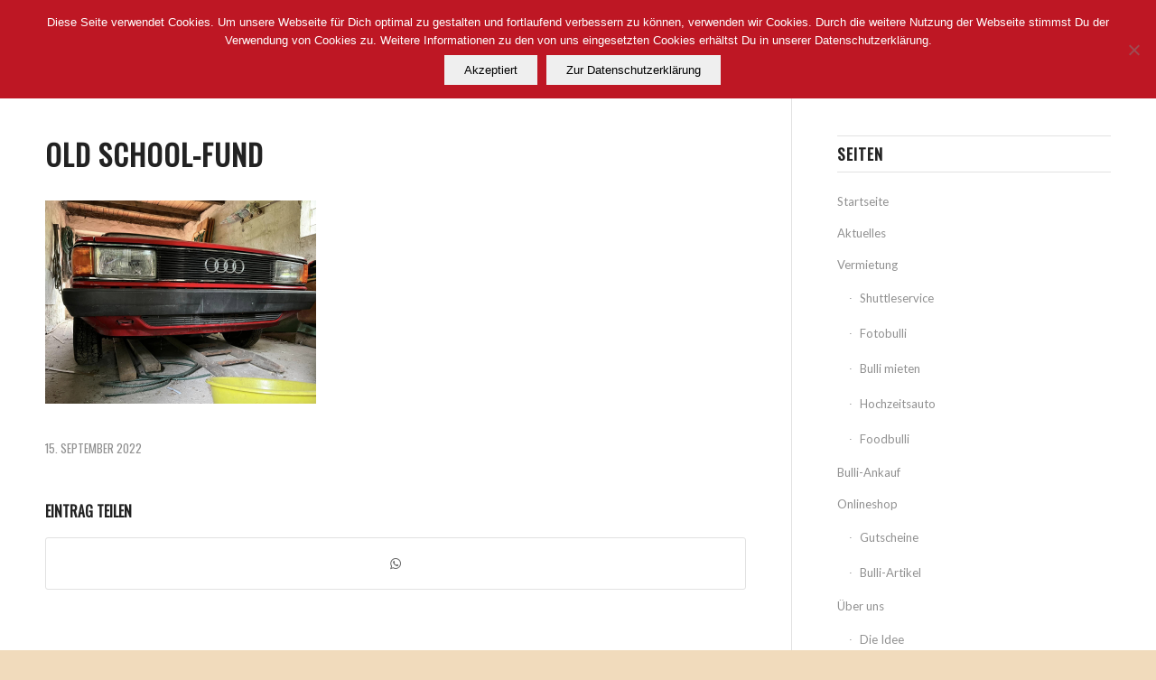

--- FILE ---
content_type: text/javascript
request_url: https://maps.googleapis.com/maps-api-v3/api/js/59/8/marker.js
body_size: 22093
content:
google.maps.__gjsload__('marker', function(_){var QXa=function(a,b){const c=_.ra(b);a.Eg.set(c,b);_.Lm(a.Fg)},RXa=function(a,b){if(a.Fg.has(b)){_.vk(b,"UPDATE_BASEMAP_COLLISION");_.vk(b,"UPDATE_MARKER_COLLISION");_.vk(b,"REMOVE_COLLISION");a.Fg.delete(b);var c=a.Hg;const d=_.ra(b);c.Eg.has(d)&&(c.Eg.delete(d),b.Nn=!1,_.Lm(c.Fg));_.Cea(a.Eg,b)}},SXa=function(a,b){a.Fg.has(b)||(a.Fg.add(b),_.rk(b,"UPDATE_BASEMAP_COLLISION",()=>{a.Ig.add(b);a.Jg.vr()}),_.rk(b,"UPDATE_MARKER_COLLISION",()=>{a.Jg.vr()}),_.rk(b,"REMOVE_COLLISION",()=>{RXa(a,b)}),QXa(a.Hg,
b),_.Bea(a.Eg,b))},TXa=function(a,b){b=(a=a.__e3_)&&a[b];return!!b&&Object.values(b).some(c=>c.TB)},UXa=function(a,b,c){return new _.qk(a,`${b}${"_removed"}`,c,0,!1)},VXa=function(a,b,c){return new _.qk(a,`${b}${"_added"}`,c,0,!1)},WXa=function(a){var b=1;return()=>{--b||a()}},XXa=function(a,b){_.VD().Eg.load(new _.wG(a),c=>{b(c&&c.size)})},YXa=function(a,b){a=a.getBoundingClientRect();b=b instanceof Element?b.getBoundingClientRect():a;return{offset:new _.P(b.x-a.x,b.y-a.y),size:new _.wl(b.width,
b.height)}},ZXa=function(a){a=new DOMMatrixReadOnly(a.transform);return{offsetX:a.m41,offsetY:a.m42}},XO=function(a){const b=window.devicePixelRatio||1;return Math.round(a*b)/b},$Xa=function(a,{clientX:b,clientY:c}){const {height:d,left:e,top:f,width:g}=a.getBoundingClientRect();return{hh:XO(b-(e+g/2)),jh:XO(c-(f+d/2))}},aYa=function(a,b){if(!a||!b)return null;a=a.getProjection();return _.As(b,a)},bYa=function(a,b){const c=_.hJ(a);if(!b||!c)return!1;a=Math.abs(c.clientX-b.clientX);b=Math.abs(c.clientY-
b.clientY);return a*a+b*b>=4},YO=function(a="DEFAULT"){const b=document.createElementNS("http://www.w3.org/2000/svg","svg");b.setAttribute("xmlns","http://www.w3.org/2000/svg");var c=document.createElementNS("http://www.w3.org/2000/svg","defs"),d=document.createElementNS("http://www.w3.org/2000/svg","filter");d.setAttribute("id",_.fo());var e=document.createElementNS("http://www.w3.org/2000/svg","feFlood");e.setAttribute("result","floodFill");var f=document.createElementNS("http://www.w3.org/2000/svg",
"feComposite");f.setAttribute("in","floodFill");f.setAttribute("in2","SourceAlpha");f.setAttribute("operator","in");f.setAttribute("result","sourceAlphaFill");var g=document.createElementNS("http://www.w3.org/2000/svg","feComposite");g.setAttribute("in","sourceAlphaFill");g.setAttribute("in2","SourceGraphic");g.setAttribute("operator","in");d.appendChild(e);d.appendChild(f);d.appendChild(g);c.appendChild(d);b.appendChild(c);c=document.createElementNS("http://www.w3.org/2000/svg","g");c.setAttribute("fill",
"none");c.setAttribute("fill-rule","evenodd");b.appendChild(c);g=document.createElementNS("http://www.w3.org/2000/svg","path");g.classList.add(_.MK);d=document.createElementNS("http://www.w3.org/2000/svg","path");d.classList.add(_.LK);d.setAttribute("fill","#EA4335");e=document.createElementNS("http://www.w3.org/2000/svg","image");e.setAttribute("x","50%");e.setAttribute("y","50%");e.setAttribute("preserveAspectRatio","xMidYMid meet");f=document.createElementNS("http://www.w3.org/2000/svg","text");
f.setAttribute("x","50%");f.setAttribute("y","50%");f.setAttribute("text-anchor","middle");f.style.font="inherit";f.style.fontSize="16px";switch(a){case "PIN":b.setAttribute("width","27");b.setAttribute("height","43");b.setAttribute("viewBox","0 0 27 43");c.setAttribute("transform","translate(1 1)");d.setAttribute("d","M12.5 0C5.596 0 0 5.596 0 12.5c0 1.886.543 3.746 1.441 5.462 3.425 6.615 10.216 13.566 10.216 22.195a.843.843 0 101.686 0c0-8.63 6.79-15.58 10.216-22.195.899-1.716 1.442-3.576 1.442-5.462C25 5.596 19.405 0 12.5 0z");
g.setAttribute("d","M12.5-.5c7.18 0 13 5.82 13 13 0 1.9-.524 3.833-1.497 5.692-.916 1.768-1.018 1.93-4.17 6.779-4.257 6.55-5.99 10.447-5.99 15.187a1.343 1.343 0 11-2.686 0c0-4.74-1.733-8.636-5.99-15.188-3.152-4.848-3.254-5.01-4.169-6.776C.024 16.333-.5 14.4-.5 12.5c0-7.18 5.82-13 13-13z");g.setAttribute("stroke","#fff");c.append(d,g);f.style.transform="translate(-1px, -3px)";break;case "PINLET":b.setAttribute("width","19");b.setAttribute("height","26");b.setAttribute("viewBox","0 0 19 26");d.setAttribute("d",
"M18.998 9.5c0 1.415-.24 2.819-.988 4.3-2.619 5.186-7.482 6.3-7.87 11.567-.025.348-.286.633-.642.633-.354 0-.616-.285-.641-.633C8.469 20.1 3.607 18.986.987 13.8.24 12.319 0 10.915 0 9.5 0 4.24 4.25 0 9.5 0a9.49 9.49 0 019.498 9.5z");a=document.createElementNS("http://www.w3.org/2000/svg","path");a.setAttribute("d","M-1-1h21v30H-1z");c.append(d,a);f.style.fontSize="14px";f.style.transform="translateY(1px)";break;default:b.setAttribute("width","26"),b.setAttribute("height","37"),b.setAttribute("viewBox",
"0 0 26 37"),g.setAttribute("d","M13 0C5.8175 0 0 5.77328 0 12.9181C0 20.5733 5.59 23.444 9.55499 30.0784C12.09 34.3207 11.3425 37 13 37C14.7225 37 13.975 34.2569 16.445 30.1422C20.085 23.8586 26 20.6052 26 12.9181C26 5.77328 20.1825 0 13 0Z"),g.setAttribute("fill","#C5221F"),d.setAttribute("d","M13.0167 35C12.7836 35 12.7171 34.9346 12.3176 33.725C11.9848 32.6789 11.4854 31.0769 10.1873 29.1154C8.92233 27.1866 7.59085 25.6173 6.32594 24.1135C3.36339 20.5174 1 17.7057 1 12.6385C1.03329 6.19808 6.39251 1 13.0167 1C19.6408 1 25 6.23078 25 12.6385C25 17.7057 22.6699 20.55 19.6741 24.1462C18.4425 25.65 17.1443 27.2193 15.8793 29.1154C14.6144 31.0442 14.0818 32.6135 13.749 33.6596C13.3495 34.9346 13.2497 35 13.0167 35Z"),
a=document.createElementNS("http://www.w3.org/2000/svg","path"),a.classList.add(_.NK),a.setAttribute("d","M13 18C15.7614 18 18 15.7614 18 13C18 10.2386 15.7614 8 13 8C10.2386 8 8 10.2386 8 13C8 15.7614 10.2386 18 13 18Z"),a.setAttribute("fill","#B31412"),c.append(g,d,a)}c.append(e,f);return b},cYa=function(a,b){const c=[];c.push("@-webkit-keyframes ",b," {\n");_.Ob(a.frames,d=>{c.push(d.time*100+"% { ");c.push("-webkit-transform: translate3d("+d.translate[0]+"px,",d.translate[1]+"px,0); ");c.push("-webkit-animation-timing-function: ",
d.qm,"; ");c.push("}\n")});c.push("}\n");return c.join("")},dYa=function(a,b){for(let c=0;c<a.frames.length-1;c++){const d=a.frames[c+1];if(b>=a.frames[c].time&&b<d.time)return c}return a.frames.length-1},eYa=function(a){if(a.Eg)return a.Eg;a.Eg="_gm"+Math.round(Math.random()*1E4);var b=cYa(a,a.Eg);ZO||(ZO=_.Vi("style"),ZO.type="text/css",document.querySelectorAll("HEAD")[0].appendChild(ZO));b=ZO.textContent+b;b=_.$i(b);ZO.textContent=_.uf(new _.tf(b));return a.Eg},$O=function(a){switch(a){case 1:_.pl(window,
"Pegh");_.N(window,160667);break;case 2:_.pl(window,"Psgh");_.N(window,160666);break;case 3:_.pl(window,"Pugh");_.N(window,160668);break;default:_.pl(window,"Pdgh"),_.N(window,160665)}},aP=function(a){_.Dk(a,"changed")},fYa=function(a){a.ix&&a.ix.setAttribute("fill",a.su||a.Ez);a.Po.style.color=a.glyphColor||"";a.cE.removeAttribute("flood-color");a.bs.removeAttribute("filter");a.glyph instanceof URL&&(a.glyphColor&&(a.cE.setAttribute("flood-color",a.glyphColor),a.bs.setAttribute("filter",`url(#${a.cJ})`)),
a.bs.href.baseVal=a.ro.toString());a.kA.setAttribute("fill",a.glyphColor||a.Ez)},cP=function(a){return a instanceof bP},gYa=function(a){a=a.get("collisionBehavior");return a==="REQUIRED_AND_HIDES_OPTIONAL"||a==="OPTIONAL_AND_HIDES_LOWER_PRIORITY"},hYa=function(a,b,c=!1){if(!b.get("internalMarker")){_.pl(a,"Om");_.N(a,149055);c?(_.pl(a,"Wgmk"),_.N(a,149060)):a instanceof _.Uk?(_.pl(a,"Ramk"),_.N(a,149057)):a instanceof _.Fl&&(_.pl(a,"Svmk"),_.N(a,149059),a.get("standAlone")&&(_.pl(a,"Ssvmk"),_.N(a,
149058)));c=a.get("styles")||[];Array.isArray(c)&&c.some(e=>"stylers"in e)&&(_.pl(a,"Csmm"),_.N(a,174113));gYa(b)&&(_.pl(a,"Mocb"),_.N(a,149062));b.get("anchorPoint")&&(_.pl(a,"Moap"),_.N(a,149064));c=b.get("animation");c===1&&(_.pl(a,"Moab"),_.N(a,149065));c===2&&(_.pl(a,"Moad"),_.N(a,149066));b.get("clickable")===!1&&(_.pl(a,"Ucmk"),_.N(a,149091),b.get("title")&&(_.pl(a,"Uctmk"),_.N(a,149063)));b.get("draggable")&&(_.pl(a,"Drmk"),_.N(a,149069),b.get("clickable")===!1&&(_.pl(a,"Dumk"),_.N(a,149070)));
b.get("visible")===!1&&(_.pl(a,"Ivmk"),_.N(a,149081));b.get("crossOnDrag")&&(_.pl(a,"Mocd"),_.N(a,149067));b.get("cursor")&&(_.pl(a,"Mocr"),_.N(a,149068));b.get("label")&&(_.pl(a,"Molb"),_.N(a,149080));b.get("title")&&(_.pl(a,"Moti"),_.N(a,149090));b.get("opacity")!=null&&(_.pl(a,"Moop"),_.N(a,149082));b.get("optimized")===!0?(_.pl(a,"Most"),_.N(a,149085)):b.get("optimized")===!1&&(_.pl(a,"Mody"),_.N(a,149071));b.get("zIndex")!=null&&(_.pl(a,"Mozi"),_.N(a,149092));c=b.get("icon");var d=new dP;(d=
!c||c===d.icon.url||c.url===d.icon.url)?(_.pl(a,"Dmii"),_.N(a,173084)):(_.pl(a,"Cmii"),_.N(a,173083));typeof c==="string"?(_.pl(a,"Mosi"),_.N(a,149079)):c&&c.url!=null?(c.anchor&&(_.pl(a,"Moia"),_.N(a,149074)),c.labelOrigin&&(_.pl(a,"Moil"),_.N(a,149075)),c.origin&&(_.pl(a,"Moio"),_.N(a,149076)),c.scaledSize&&(_.pl(a,"Mois"),_.N(a,149077)),c.size&&(_.pl(a,"Moiz"),_.N(a,149078))):c&&c.path!=null?(c=c.path,c===0?(_.pl(a,"Mosc"),_.N(a,149088)):c===1?(_.pl(a,"Mosfc"),_.N(a,149072)):c===2?(_.pl(a,"Mosfo"),
_.N(a,149073)):c===3?(_.pl(a,"Mosbc"),_.N(a,149086)):c===4?(_.pl(a,"Mosbo"),_.N(a,149087)):(_.pl(a,"Mosbu"),_.N(a,149089))):cP(c)&&(_.pl(a,"Mpin"),_.N(a,149083));b.get("shape")&&(_.pl(a,"Mosp"),_.N(a,149084),d&&(_.pl(a,"Dismk"),_.N(a,162762)));if(c=b.get("place"))c.placeId?(_.pl(a,"Smpi"),_.N(a,149093)):(_.pl(a,"Smpq"),_.N(a,149094)),b.get("attribution")&&(_.pl(a,"Sma"),_.N(a,149061))}},eP=function(a){return cP(a)?a.getSize():a.size},iYa=function(a,b){if(!(a&&b&&a.isConnected&&b.isConnected))return!1;
a=a.getBoundingClientRect();b=b.getBoundingClientRect();return b.x+b.width<a.x-0||b.x>a.x+a.width+0||b.y+b.height<a.y-0||b.y>a.y+a.height+0?!1:!0},kYa=function(a,b,c){jYa(a,c,d=>{a.set(b,d);const e=d?eP(d):null;b==="viewIcon"&&d&&e&&a.Eg&&a.Eg(e,d.anchor,d.labelOrigin);d=a.get("modelLabel");a.set("viewLabel",d?{text:d.text||d,color:_.uj(d.color,"#000000"),fontWeight:_.uj(d.fontWeight,""),fontSize:_.uj(d.fontSize,"14px"),fontFamily:_.uj(d.fontFamily,"Roboto,Arial,sans-serif"),className:d.className||
""}:null)})},jYa=function(a,b,c){b?cP(b)?c(b):b.path!=null?c(a.Fg(b)):(_.vj(b)||(b.size=b.size||b.scaledSize),b.size?c(b):(b.url||(b={url:b}),XXa(b.url,d=>{b.size=d||new _.wl(24,24);c(b)}))):c(null)},lYa=function(a){const b=a.get("mapPixelBoundsQ");var c=a.get("icon");const d=a.get("position");if(!b||!c||!d)return a.get("visible")!==!1;const e=c.anchor||_.Il,f=c.size.width+Math.abs(e.x);c=c.size.height+Math.abs(e.y);return d.x>b.minX-f&&d.y>b.minY-c&&d.x<b.maxX+f&&d.y<b.maxY+c?a.get("visible")!==
!1:!1},mYa=function(a,b){a.origin=b;_.Lm(a.Fg)},fP=function(a){a.Eg&&(_.Zs(a.Eg),a.Eg=null)},nYa=function(a,b,c){_.XD(()=>{a.style.webkitAnimationDuration=c.duration?c.duration+"ms":"";a.style.webkitAnimationIterationCount=`${c.im}`;a.style.webkitAnimationName=b||""})},oYa=function(){const a=[];for(let b=0;b<gP.length;b++){const c=gP[b];c.cj();c.Eg||a.push(c)}gP=a;gP.length===0&&(window.clearInterval(hP),hP=null)},iP=function(a){return a?a.__gm_at||_.Il:null},qYa=function(a,b){var c=1,d=a.animation;
var e=d.frames[dYa(d,b)];var f;d=a.animation;(f=d.frames[dYa(d,b)+1])&&(c=(b-e.time)/(f.time-e.time));b=iP(a.element);d=a.element;f?(c=(0,pYa[e.qm||"linear"])(c),e=e.translate,f=f.translate,c=new _.P(Math.round(c*f[0]-c*e[0]+e[0]),Math.round(c*f[1]-c*e[1]+e[1]))):c=new _.P(e.translate[0],e.translate[1]);c=d.__gm_at=c;d=c.x-b.x;b=c.y-b.y;if(d!==0||b!==0)c=a.element,e=new _.P(_.UD(c.style.left)||0,_.UD(c.style.top)||0),e.x+=d,e.y+=b,_.Os(c,e);_.Dk(a,"tick")},tYa=function(a,b,c){let d;var e;if(e=c.QF!==
!1)e=_.Hs(),e=e.Eg.Mg||e.Eg.Kg&&_.jr(e.Eg.version,7);e?d=new rYa(a,b,c):d=new sYa(a,b,c);d.start();return d},lP=function(a){a.Jg&&(jP(a.Nh),a.Jg.release(),a.Jg=null);a.Eg&&_.Zs(a.Eg);a.Eg=null;a.Ig&&_.Zs(a.Ig);a.Ig=null;kP(a,!0);a.Mg=[]},kP=function(a,b=!1){a.Qg?a.Xg=!0:(_.Dk(a,b?"ELEMENTS_REMOVED":"CLEAR_TARGET"),a.targetElement&&_.Zs(a.targetElement),a.targetElement=null,a.Kg&&(a.Kg.unbindAll(),a.Kg.release(),a.Kg=null,jP(a.Sg),a.Sg=null),a.Ng&&a.Ng.remove(),a.Og&&a.Og.remove())},vYa=function(a,
b){const c=a.dh();if(c){var d=c.url!=null;a.Eg&&a.xh==d&&(_.Zs(a.Eg),a.Eg=null);a.xh=!d;var e=null;d&&(e={xs:()=>{}});a.Eg=mP(a,b,a.Eg,c,e);uYa(a,c,nP(a))}},zYa=function(a){var b=a.fh();if(b){if(!a.Jg){const e=a.Jg=new wYa(a.getPanes(),b,a.get("opacity"),a.get("visible"),a.Fi);a.Nh=[_.rk(a,"label_changed",function(){e.setLabel(this.get("label"))}),_.rk(a,"opacity_changed",function(){e.setOpacity(this.get("opacity"))}),_.rk(a,"panes_changed",function(){var f=this.get("panes");e.Wl=f;fP(e);_.Lm(e.Fg)}),
_.rk(a,"visible_changed",function(){e.setVisible(this.get("visible"))})]}if(b=a.dh()){var c=a.Eg,d=nP(a);c=xYa(a,b,d,iP(c)||_.Il);d=eP(b);d=b.labelOrigin||new _.P(d.width/2,d.height/2);cP(b)&&(b=b.getSize().width,d=new _.P(b/2,b/2));mYa(a.Jg,new _.P(c.x+d.x,c.y+d.y));a.Jg.setZIndex(yYa(a));_.Mm(a.Jg.Fg)}}},BYa=function(a){if(!a.Wg){a.Hg&&(a.Pg&&_.tk(a.Pg),a.Hg.cancel(),a.Hg=null);var b=a.get("animation");if(b=AYa[b]){var c=b.options;a.Eg&&(a.Wg=!0,a.set("animating",!0),b=tYa(a.Eg,b.icon,c),a.Hg=b,
a.Pg=_.Ak(b,"done",function(){a.set("animating",!1);a.Hg=null;a.set("animation",null)}))}}},jP=function(a){if(a)for(let b=0,c=a.length;b<c;b++)_.tk(a[b])},nP=function(a){return _.Hs().transform?Math.min(1,a.get("scale")||1):1},xYa=function(a,b,c,d){const e=a.getPosition(),f=eP(b);var g=(b=oP(b))?b.x:f.width/2;a.mh.x=e.x+d.x-Math.round(g-(g-f.width/2)*(1-c));b=b?b.y:f.height;a.mh.y=e.y+d.y-Math.round(b-(b-f.height/2)*(1-c));return a.mh},yYa=function(a){let b=a.get("zIndex");a.Gk&&(b=1E6);_.sj(b)||
(b=Math.min(a.getPosition().y,999999));return b},oP=function(a){return cP(a)?a.getAnchor():a.anchor},uYa=function(a,b,c){const d=eP(b);a.Vg.width=c*d.width;a.Vg.height=c*d.height;a.set("size",a.Vg);const e=a.get("anchorPoint");if(!e||e.Eg)b=oP(b),a.Rg.x=c*(b?d.width/2-b.x:0),a.Rg.y=-c*(b?b.y:d.height),a.Rg.Eg=!0,a.set("anchorPoint",a.Rg)},mP=function(a,b,c,d,e){if(cP(d))a=CYa(a,b,c,d);else if(d.url!=null){const f=d.origin||_.Il;a=a.get("opacity");const g=_.uj(a,1);c?(c.firstChild.__src__!=d.url&&
_.yG(c.firstChild,d.url),_.AG(c,d.size,f,d.scaledSize),c.firstChild.style.opacity=`${g}`):(e=e||{},e.Uz=!_.Zm.Lg,e.alpha=!0,e.opacity=a,c=_.zG(d.url,null,f,d.size,null,d.scaledSize,e),_.cE(c),b.appendChild(c));a=c}else b=c||_.Ps("div",b),b.textContent="",c=_.Zn(),e=_.Ks(b).createElement("canvas"),e.width=d.size.width*c,e.height=d.size.height*c,e.style.width=_.gs(d.size.width),e.style.height=_.gs(d.size.height),_.$m(b,d.size),b.appendChild(e),_.Os(e,_.Il),_.Rs(e),e=e.getContext("2d"),e.lineCap=e.lineJoin=
"round",e.scale(c,c),c=new _.LKa(e),e.beginPath(),c.Qh(d.XE,d.anchor.x,d.anchor.y,d.rotation||0,d.scale),d.fillOpacity&&(e.fillStyle=d.fillColor,e.globalAlpha=d.fillOpacity,e.fill()),d.strokeWeight&&(e.lineWidth=d.strokeWeight,e.strokeStyle=d.strokeColor,e.globalAlpha=d.strokeOpacity,e.stroke()),_.eE(b,_.uj(a.get("opacity"),1)),a=b;c=a;c.Mg=d;return c},DYa=function(a,b){a.Ng&&a.Og&&a.uh==b||(a.uh=b,a.Ng&&a.Ng.remove(),a.Og&&a.Og.remove(),a.Ng=_.ou(b,{tk:function(c){a.Qg++;_.$t(c);_.Dk(a,"mousedown",
c.Eg)},Jk:function(c){a.Qg--;!a.Qg&&a.Xg&&_.WD(this,function(){a.Xg=!1;kP(a);_.Mm(a.Lg)},0);_.bu(c);_.Dk(a,"mouseup",c.Eg)},Ul:({event:c,Nq:d})=>{if(a.get("clickable")!==!1||a.getDraggable())_.is(c.Eg),c.button==3?d||c.button==3&&_.Dk(a,"rightclick",c.Eg):d?_.Dk(a,"dblclick",c.Eg):(_.Dk(a,"click",c.Eg),_.pl(window,"Mmi"),_.N(window,171150))},St:c=>{_.cu(c);_.Dk(a,"contextmenu",c.Eg)}}),a.Og=new _.qy(b,b,{ys:function(c){_.Dk(a,"mouseout",c)},zs:function(c){_.Dk(a,"mouseover",c)}}))},CYa=function(a,
b,c,d){c=c||_.Ps("div",b);_.un(c);b===a.getPanes().overlayMouseTarget?(b=d.element.cloneNode(!0),_.eE(b,0),c.appendChild(b)):c.appendChild(d.element);b=d.getSize();c.style.width=b.width+(b.Fg||"px");c.style.height=b.height+(b.Eg||"px");c.style.pointerEvents="none";c.style.userSelect="none";_.Ak(d,"changed",()=>{a.Fg()});return c},pP=function(a){const b=a.marker.get("place");a=a.marker.get("position");return b&&b.location||a},qP=function(a,b){a.Ig&&a.Ig.has(b)&&({marker:a}=a.Ig.get(b),b.xm=EYa(a),
b.xm&&(b=a.getMap()))&&(_.pl(b,"Mwfl"),_.N(b,184438))},GYa=function(a,b){if(a.Ig){var {PD:c,marker:d}=a.Ig.get(b);for(const e of FYa)c.push(VXa(d,e,()=>{qP(a,b)})),c.push(UXa(d,e,()=>{!EYa(d)&&b.xm&&qP(a,b)}))}},HYa=function(a){const b=a.Fg.__gm;a.Eg.bindTo("mapPixelBounds",b,"pixelBounds");a.Eg.bindTo("panningEnabled",a.Fg,"draggable");a.Eg.bindTo("panes",b)},IYa=function(a){const b=a.Fg.__gm;_.rk(a.Ng,"dragging_changed",()=>{b.set("markerDragging",a.marker.get("dragging"))});b.set("markerDragging",
b.get("markerDragging")||a.marker.get("dragging"))},KYa=function(a){a.Kg.push(_.Ck(a.Eg,"panbynow",a.Fg.__gm));JYa.forEach(b=>{a.Kg.push(_.rk(a.Eg,b,c=>{const d=a.Og?pP(a):a.marker.get("internalPosition");c=new _.ry(d,c,a.Eg.get("position"));_.Dk(a.marker,b,c)}))})},LYa=function(a){const b=()=>{a.marker.get("place")?a.Eg.set("draggable",!1):a.Eg.set("draggable",!!a.marker.get("draggable"))};a.Kg.push(_.rk(a.Ng,"draggable_changed",b));a.Kg.push(_.rk(a.Ng,"place_changed",b));b()},MYa=function(a){a.Kg.push(_.rk(a.Fg,
"projection_changed",()=>{rP(a)}));a.Kg.push(_.rk(a.Ng,"position_changed",()=>{rP(a)}));a.Kg.push(_.rk(a.Ng,"place_changed",()=>{rP(a)}))},OYa=function(a){a.Kg.push(_.rk(a.Eg,"dragging_changed",()=>{if(a.Eg.get("dragging"))a.Rg=a.Jg.en(),a.Rg&&_.PJ(a.Jg,a.Rg);else{a.Rg=null;a.Qg=null;var b=a.Jg.getPosition();if(b&&(b=_.gm(b,a.Fg.get("projection")),b=NYa(a,b))){const c=_.As(b,a.Fg.get("projection"));a.marker.get("place")||(a.Pg=!1,a.marker.set("position",b),a.Pg=!0);a.Jg.setPosition(c)}}}));a.Kg.push(_.rk(a.Eg,
"deltaclientposition_changed",()=>{var b=a.Eg.get("deltaClientPosition");if(b&&(a.Rg||a.Qg)){var c=a.Qg||a.Rg;a.Qg={clientX:c.clientX+b.clientX,clientY:c.clientY+b.clientY};b=a.ah.Nl(a.Qg);b=_.gm(b,a.Fg.get("projection"));c=a.Qg;var d=NYa(a,b);d&&(a.marker.get("place")||(a.Pg=!1,a.marker.set("position",d),a.Pg=!0),d.equals(b)||(b=_.As(d,a.Fg.get("projection")),c=a.Jg.en(b)));c&&_.PJ(a.Jg,c)}}))},PYa=function(a){if(a.Hg){a.Eg.bindTo("scale",a.Hg);a.Eg.bindTo("position",a.Hg,"pixelPosition");const b=
a.Fg.__gm;a.Hg.bindTo("latLngPosition",a.marker,"internalPosition");a.Hg.bindTo("focus",a.Fg,"position");a.Hg.bindTo("zoom",b);a.Hg.bindTo("offset",b);a.Hg.bindTo("center",b,"projectionCenterQ");a.Hg.bindTo("projection",a.Fg)}},RYa=function(a){if(a.Hg){const b=new QYa(a.Fg instanceof _.Fl);b.bindTo("internalPosition",a.Hg,"latLngPosition");b.bindTo("place",a.marker);b.bindTo("position",a.marker);b.bindTo("draggable",a.marker);a.Eg.bindTo("draggable",b,"actuallyDraggable")}},rP=function(a){if(a.Pg){var b=
pP(a);b&&a.Jg.setPosition(_.As(b,a.Fg.get("projection")))}},NYa=function(a,b){const c=a.Fg.__gm.get("snappingCallback");return c&&(a=c({latLng:b,overlay:a.marker}))?a:b},EYa=function(a){return FYa.some(b=>TXa(a,b))},TYa=function(a,b,c){if(b instanceof _.Uk){const d=b.__gm;Promise.all([d.Fg,d.Hg]).then(([{ah:e},f])=>{SYa(a,b,c,e,f)})}else SYa(a,b,c,null)},SYa=function(a,b,c,d,e=!1){const f=new Map,g=h=>{var l=b instanceof _.Uk;const n=l?h.__gm.Yq.map:h.__gm.Yq.streetView,p=n&&n.Fg===b,r=p!==a.contains(h);
n&&r&&(l?(h.__gm.Yq.map.dispose(),h.__gm.Yq.map=null):(h.__gm.Yq.streetView.dispose(),h.__gm.Yq.streetView=null));!a.contains(h)||!l&&h.get("mapOnly")||p||(b instanceof _.Uk?(l=b.__gm,h.__gm.Yq.map=new UYa(h,b,c,_.GJ(l,h),d,l.Rg,f)):h.__gm.Yq.streetView=new UYa(h,b,c,_.yg,null,null,null),hYa(b,h,e))};_.rk(a,"insert",g);_.rk(a,"remove",g);a.forEach(g)},sP=function(a){return _.Zn()/(a.webkitBackingStorePixelRatio||a.mozBackingStorePixelRatio||a.msBackingStorePixelRatio||a.oBackingStorePixelRatio||a.backingStorePixelRatio||
1)},VYa=function(a,b,c){a=a.Eg;a.width=b;a.height=c;return a},WYa=function(a){const b=[];a.Gi.forEach(c=>{b.push(c)});b.sort((c,d)=>c.zIndex-d.zIndex);return b},XYa=function(a){const b=WYa(a),c=a.getContext(),d=sP(c);a=a.Ch.size;c.clearRect(0,0,Math.ceil(a.hh*d),Math.ceil(a.jh*d));b.forEach(e=>{c.globalAlpha=_.uj(e.opacity,1);c.drawImage(e.image,e.Fy,e.Gy,e.Ey,e.yy,Math.round(e.dx*d),Math.round(e.dy*d),e.wq*d,e.tq*d)})},YYa=function(a,b,c){if(c.dx>a||c.dy>b||c.dx+c.wq<a||c.dy+c.tq<b)a=!1;else a:{var d=
c.Gv.shape;a-=c.dx;b-=c.dy;if(!d)throw Error("Shape cannot be null.");c=d.coords||[];switch(d.type.toLowerCase()){case "rect":a=c[0]<=a&&a<=c[2]&&c[1]<=b&&b<=c[3];break a;case "circle":d=c[2];a-=c[0];b-=c[1];a=a*a+b*b<=d*d;break a;default:d=c,c=d.length,d[0]==d[c-2]&&d[1]==d[c-1]||d.push(d[0],d[1]),a=_.jJa(a,b,d)!=0}}return a},tP=function(a,b,c,d){var e=b.oi,f=a.Fg.get();if(!f)return null;f=f.Ch.size;c=_.QJ(a.Hg,e,new _.P(c,d));if(!c)return null;a=new _.P(c.xt.sh*f.hh,c.xt.th*f.jh);const g=[];c.Xj.Gi.forEach(h=>
g.push(h));g.sort((h,l)=>l.zIndex-h.zIndex);c=null;for(e=0;d=g[e];++e)if(f=d.Gv,f.clickable!==!1&&(f=f.Mz,YYa(a.x,a.y,d))){c=f;break}c&&(b.kj=d);return c},$Ya=function(a,b){if(!b.IA){b.IA=!0;var c=_.fm(a.get("projection")),d=b.Ht;d.dx<-64||d.dy<-64||d.dx+d.wq>64||d.dy+d.tq>64?(_.Pm(a.Ig,b),d=a.Hg.search(_.Rp)):(d=b.latLng,d=new _.P(d.lat(),d.lng()),b.oi=d,_.JJ(a.Jg,{oi:d,marker:b}),d=_.fJa(a.Hg,d));for(let f=0,g=d.length;f<g;++f){var e=d[f];const h=e.Xj||null;if(e=ZYa(a,h,e.KF||null,b,c))b.Gi[_.Fk(e)]=
e,_.Pm(h.Gi,e)}}},aZa=function(a,b){b.IA&&(b.IA=!1,a.Ig.contains(b)?a.Ig.remove(b):a.Jg.remove({oi:b.oi,marker:b}),_.nj(b.Gi,(c,d)=>{delete b.Gi[c];d.Xj.Gi.remove(d)}))},bZa=function(a,b){a.Kg[_.Fk(b)]=b;var c={sh:b.mi.x,th:b.mi.y,zh:b.zoom};const d=_.fm(a.get("projection"));var e=_.Iw(a.Fg,c);e=new _.P(e.Eg,e.Fg);const {min:f,max:g}=_.UC(a.Fg,c,64/a.Fg.size.hh);c=_.km(f.Eg,f.Fg,g.Eg,g.Fg);_.iJa(c,d,e,(h,l)=>{h.KF=l;h.Xj=b;b.bp[_.Fk(h)]=h;_.HJ(a.Hg,h);l=(a.Jg.search(h)||[]).map(n=>n.marker);a.Ig.forEach((0,_.ta)(l.push,
l));for(let n=0,p=l.length;n<p;++n){const r=l[n],u=ZYa(a,b,h.KF,r,d);u&&(r.Gi[_.Fk(u)]=u,_.Pm(b.Gi,u))}});b.lh&&b.Gi&&a.Mg(b.lh,b.Gi)},cZa=function(a,b){b&&(delete a.Kg[_.Fk(b)],b.Gi.forEach(function(c){b.Gi.remove(c);delete c.Gv.Gi[_.Fk(c)]}),_.nj(b.bp,(c,d)=>{a.Hg.remove(d)}))},ZYa=function(a,b,c,d,e){if(!e||!c||!d.latLng)return null;var f=e.fromLatLngToPoint(c);c=e.fromLatLngToPoint(d.latLng);e=a.Fg.size;a=_.tBa(a.Fg,new _.tm(c.x,c.y),new _.tm(f.x,f.y),b.zoom);c.x=a.sh*e.hh;c.y=a.th*e.jh;a=d.zIndex;
_.sj(a)||(a=c.y);a=Math.round(a*1E3)+_.Fk(d)%1E3;f=d.Ht;b={image:f.image,Fy:f.Fy,Gy:f.Gy,Ey:f.Ey,yy:f.yy,dx:f.dx+c.x,dy:f.dy+c.y,wq:f.wq,tq:f.tq,zIndex:a,opacity:d.opacity,Xj:b,Gv:d};return b.dx>e.hh||b.dy>e.jh||b.dx+b.wq<0||b.dy+b.tq<0?null:b},dZa=function(a,b,c){a.Ig++<4?c?a.Fg.KC(b):a.Fg.ZK(b):a.Eg=!0;a.eo||(a.eo=_.XD((0,_.ta)(a.Hg,a)))},eZa=function(a){return typeof a==="string"?(uP.has(a)||uP.set(a,{url:a}),uP.get(a)):a},kZa=function(a,b,c){const d=new _.Om,e=new _.Om,f=new fZa;new gZa(a,d,new dP,
f,c);const g=_.Ks(b.getDiv()).createElement("canvas"),h={};a=_.km(-100,-300,100,300);const l=new _.SK(a);a=_.km(-90,-180,90,180);const n=_.hJa(a,(x,y)=>x.marker===y.marker);let p=null,r=null;const u=new _.Dl(null),w=b.__gm;w.Fg.then(x=>{w.Kg.register(new hZa(h,w,u,x.ah.Kj));_.br(x.Fr,y=>{if(y&&p!==y.Ch){r&&r.unbindAll();var B=p=y.Ch;r=new iZa(h,d,e,function(C,J){return new jZa(J,new vP(C,J,g,B),C)},l,n,p);r.bindTo("projection",b);u.set(r.Eg())}})});_.RJ(b,u,"markerLayer",-1)},mZa=function(a){a.eo||
(a.eo=_.XD(()=>{a.eo=0;const b=a.Tu;a.Tu={};const c=a.Wv;for(const d of Object.values(b))lZa(a,d);c&&!a.Wv&&a.vt.forEach(d=>{lZa(a,d)})}))},lZa=function(a,b){var c=b.get("place");c=c?c.location:b.get("position");b.set("internalPosition",c);b.changed=a.pK;if(!b.get("animating"))if(a.XB.remove(b),!c||b.get("visible")==0||b.__gm&&b.__gm.Nn)a.vt.remove(b);else{a.Wv&&!a.QD&&a.vt.getSize()>=256&&(a.Wv=!1);c=b.get("optimized");const e=b.get("draggable"),f=!!b.get("animation");var d=b.get("icon");const g=
!!d&&d.path!=null;d=cP(d);const h=b.get("label")!=null;a.QD||c==0||e||f||g||d||h||!c&&a.Wv?_.Pm(a.vt,b):(a.vt.remove(b),_.Pm(a.XB,b))}},nZa=function(a,b){const c=new _.Am;c.onAdd=()=>{};c.onContextLost=()=>{};c.onRemove=()=>{};c.onContextRestored=()=>{};c.onDraw=({transformer:d})=>{a.onDraw(d)};_.Up.add(c);c.setMap(b);return c},oZa=function(a){a.Lg||(a.Lg=setTimeout(()=>{const b=[...a.Hg].filter(c=>!c.Dp).length;b>0&&a.Pi.Wg(a.map,b);a.Lg=0},0))},pZa=function(a,b){a.Ig.has(b)||(a.Ig.add(b),_.ax(_.$w(),
()=>{if(a.map){var c=[];for(const d of a.Ig){if(!d.map)continue;const e=d.targetElement;e.parentNode||c.push(d);d.Nn||d.xv?a.Fg.append(e):a.Kg.append(e);d.Iv=!1}a.Ig.clear();for(const d of c)d.Ly(!0)}}))},qZa=function(a){wP||(wP=new ResizeObserver(b=>{for(const c of b)c.target.dispatchEvent(new CustomEvent("resize",{detail:c.contentRect}))}));wP.observe(a)},sZa=function(a,b){const c=_.ra(b);let d=xP.get(c);d||(d=new rZa(b),xP.set(c,d));b=d;a.Nw(b.Ng);b.Hg.add(a);oZa(b);qZa(a.targetElement)},tZa=function(a){a=
_.ra(a);(a=xP.get(a))&&a.requestRedraw()},uZa=function(a){let b=0,c=0;for(const d of a)switch(d){case "ArrowLeft":--b;break;case "ArrowRight":b+=1;break;case "ArrowDown":c+=1;break;case "ArrowUp":--c}return{deltaX:b,deltaY:c}},zP=function(a,b,c=!0){a.Eg.position=a.Pg;yP(a,b,c)},yP=function(a,b,c=!0){b.preventDefault();b.stopImmediatePropagation();AP(a);vZa(a);a.Hg&&(a.Hg.release(),a.Hg=null);c&&BP(a.Eg,"dragend",b)},xZa=function(a){a.Fg.style.display="none";a.Fg.style.opacity="0.5";a.Fg.style.position=
"absolute";a.Fg.style.left="50%";a.Fg.style.transform="translate(-50%, -50%)";a.Fg.style.zIndex="-1";wZa(a);const b=a.Eg.Go;b.addEventListener("pointerenter",a.Tg);b.addEventListener("pointerleave",a.Vg);b.addEventListener("focus",a.Tg);b.addEventListener("blur",a.Vg)},yZa=function(a,b=!1){return a.Ig?_.jx:b?"pointer":_.Lna},zZa=function(a){const b=a.Eg.element;b&&b.appendChild(a.Fg)},wZa=function(a){a.Fg.children[0]?.remove();var b=a.Eg,c;if(!(c=b.dragIndicator)){if(!b.Qu){const {url:d,scaledSize:e}=
(new dP).Eg;b.Qu=new Image(e.width,e.height);b.Qu.src=d;b.Qu.alt=""}c=b.Qu}a.Fg.appendChild(c);zZa(a)},BZa=function(a){if(!a.Eg.Hz){a.Hg=new _.TK((c,d)=>{var e=a.Eg;e.Mh&&_.Dk(e.Mh,"panbynow",c,d)});_.OJ(a.Hg,!0);var b=AZa(a.Eg);_.NJ(a.Hg,b);a.Hg.Ig=a.Jg}},CZa=function(a,b){AP(a);a.Jg=!1;a.Hg&&(a.Hg.Ig=!1);a.Kg=a.Eg.en();a.Og=_.hJ(b)},DZa=function(a,b){var c=_.hJ(b);if(c){b=c.clientX;c=c.clientY;var d=b-a.Og.clientX,e=c-a.Og.clientY;a.Og={clientX:b,clientY:c};b={clientX:a.Kg.clientX+d,clientY:a.Kg.clientY+
e};a.Kg=b;a.Eg.NB(b)}},EZa=function(a,b){a.Kg=a.Eg.en();a.Pg=a.Eg.position;a.Og=_.hJ(b);a.Ig=!0;BZa(a);a.Eg.Go.setAttribute("aria-grabbed","true");CP(a.Eg);a.Eg.Go.style.zIndex="2147483647";a.Fg.style.opacity="1";a.Fg.style.display="";BP(a.Eg,"dragstart",b)},FZa=function(a){a.Jg&&(a.Kg=a.Eg.en())},DP=function(a){_.nu!==2?(document.removeEventListener("pointermove",a.Rg),document.removeEventListener("pointerup",a.Mg),document.removeEventListener("pointercancel",a.Mg)):(document.removeEventListener("touchmove",
a.Rg,{passive:!1}),document.removeEventListener("touchend",a.Mg),document.removeEventListener("touchcancel",a.Mg));AP(a);vZa(a);a.Hg&&(a.Hg.release(),a.Hg=null)},AP=function(a){const b=a.Eg.Go;b.removeEventListener("keydown",a.nh);b.removeEventListener("keyup",a.uh);b.removeEventListener("blur",a.mh)},GZa=function(a){if(a.Qg.size===0)a.Wg=0;else{var {deltaX:b,deltaY:c}=uZa(a.Qg),d=1;_.pJ(a.Xg)&&(d=a.Xg.next());var e=Math.round(3*d*b);d=Math.round(3*d*c);e===0&&(e=b);d===0&&(d=c);e={clientX:a.Kg.clientX+
e,clientY:a.Kg.clientY+d};a.Kg=e;a.Eg.NB(e);a.Wg=window.setTimeout(()=>{GZa(a)},10)}},vZa=function(a){a.Ig=!1;a.Jg=!1;a.Og=null;a.Kg=null;a.Pg=null;a.Ug=null;a.Ng=null;const b=a.Eg.Go,c=a.Eg.zIndex;a.Fg.style.opacity="0.5";b.setAttribute("aria-grabbed","false");b.style.zIndex=c==null?"":`${c}`;HZa(a.Eg)},AZa=function(a){return a.Mh?a.Mh.get("pixelBounds"):null},BP=function(a,b,c){_.Dk(a,b,new _.ry(a.To,c,a.Cv?new _.P(a.Cv.hh,a.Cv.jh):null))},CP=function(a){_.Dk(a,"REMOVE_COLLISION")},HZa=function(a){a.element.style.cursor=
a.Qi?yZa(a.Qi,a.uv):a.uv?"pointer":""},FP=function(a,b=!1){EP(a)&&(a.Mh&&SXa(a.Mh.Vg,a),_.Dk(a,"UPDATE_MARKER_COLLISION"),b&&a.Cw&&_.Dk(a,"UPDATE_BASEMAP_COLLISION"))},HP=function(a){a.Mi.style.pointerEvents="none";if(a.pE){_.Al(a.Mi,"interactive");a.element.style.pointerEvents="none";for(const b of GP(a))if(b&&b.nodeType===Node.TEXT_NODE){a.Mi.style.pointerEvents="auto";break}}else a.Mi.classList.remove(...["interactive"].map(_.zl)),a.element.style.pointerEvents=a.Sx?"none":""},IP=function(a){a.xm=
a.uv||!!a.tu},IZa=function(a,b){var c;if(c=a.Qi)c=a.Qi,c=c.Ng&&b.timeStamp-c.Ng>=500?!0:c.Lg;!c&&a.To&&(a.gmpDraggable||a.element.focus(),BP(a,"click",b),a.Pi.Mg(b))},JZa=function(a){a.bk||(a.bk=_.ou(a.element,{Ul:({event:b,Nq:c})=>{a.pE?(_.is(b.Eg),b.button===3||c||IZa(a,b.Eg)):a.element===b.Eg.target||a.Sx||(console.debug('To make AdvancedMarkerElement clickable and provide better accessible experiences, use addListener() to register a "click" event on the AdvancedMarkerElement instance.'),a.Pi.Og(a.map))}}))},
EP=function(a){return a.collisionBehavior!=="REQUIRED"&&!a.Gk&&!!a.map&&!!a.position},GP=function(a){const b=a.Mi,c=d=>d.nodeType===Node.TEXT_NODE&&d.nodeValue!=null&&!/\S/.test(d.nodeValue);return b.childNodes.length>0?([...b.childNodes].every(c)&&_.lk(_.am(a,"AdvancedMarkerElement is displaying empty text content. If you want a pin to appear, make sure to remove any whitespace between the <gmp-advanced-marker> tags.")),[...b.childNodes]):a.um&&a.um.contains(a.Xm)?[a.Xm]:[]},KZa=function(a,b,c){if(b&&
c&&({altitude:b}=new _.gp(b),b>0||b<0))throw a.Pi.Pg(window),_.Kj("Draggable AdvancedMarkerElement with non-zero altitude is not supported");},LZa=function(a){if(a.Yj){const b=_.ra(a.Yj),c=xP.get(b);c&&(c.Hg.delete(a),c.isEmpty()&&(c.dispose(),xP.delete(b)));wP&&wP.unobserve(a.targetElement);_.Dk(a,"REMOVE_FOCUS");_.Dk(a,"REMOVE_COLLISION");a.ah&&(a.Ij&&(a.ah.Bl(a.Ij),a.Ij=null),a.ah=null);a.Qi&&DP(a.Qi);a.YC?.remove();a.cG?.remove();a.bF?.remove();a.FE?.remove();a.bk&&(a.bk.remove(),a.bk=null);a.hs.set("map",
null);a.Cw=null;a.Mh=null;a.Yj=null;a.Iv=!0}},JP=function(a){if(a.Mh&&!a.Gk){var b=a.Mh.Rg;b&&(a.xm&&a.Nm&&!a.Nn?b.Tg(a):_.Dk(a,"REMOVE_FOCUS"))}},NZa=function(a){var b=a.Mh.get("baseMapType");b=b&&(!b.mapTypeId||!Object.values(_.Ro).includes(b.mapTypeId));a.Cw=a.rE&&!b;if(!a.Dp||a.position)a.Cw?tZa(a.map):MZa(a)},OZa=function(a){if(!a.Dp){var b=a.Mh.Eg;b.RA.then(()=>{const c=_.wm(b,"ADVANCED_MARKERS");if(!c.isAvailable){a.Mh&&a.Mh.nh();for(const d of c.Eg)b.log(d);a.Pi.Ng(a.map);a.dispose()}})}},
PZa=function(a){a.Pi.Vg(a.map);a.Pi.Qg(a.map,a.GJ);a.Pi.Ig(a.map,a.Sx);if(a.uv){const b=_.sk(a,"gmp-click");a.Pi.Fg(a.map,b)}a.gmpDraggable&&a.Pi.Jg(a.map);a.title&&a.Pi.Kg(a.map);a.zIndex!==null&&a.Pi.Lg(a.map);a.sl()>0&&a.Pi.Eg(a.map);a.Pi.Hg(a.map,a.collisionBehavior)},MZa=function(a){var b=aYa(a.Yj,a.To);a.Ij?a.Ij.setPosition(b,a.sl()):a.ah&&(b=new _.VK(a.ah.Kj,a,b,a.ah,null,a.sl(),a.JI),a.ah.Ii(b),a.Ij=b)},QZa=function(a,b){a.Nm=b;a.Qi&&FZa(a.Qi);a.hs.set("pixelPosition",b);if(b){a.element.style.transform=
`translate(-50%, -100%) translate(${b.x}px, ${b.y}px)`;const c=a.element.style.willChange?a.element.style.willChange.replace(/\s+/g,"").split(","):[];c.includes("transform")||_.ax(_.$w(),()=>{c.push("transform");a.element.style.willChange=c.join(",")},a,a)}JP(a)};_.P.prototype.ay=_.ba(11,function(){return Math.sqrt(this.x*this.x+this.y*this.y)});
var FYa=["click","dblclick","rightclick","contextmenu"],RZa={DEFAULT:"DEFAULT",PN:"PIN",QN:"PINLET"},SZa=class extends _.Gk{constructor(){super();this.constraint=0;this.Eg=!1}position_changed(){this.Eg||(this.Eg=!0,this.set("rawPosition",this.get("position")),this.Eg=!1)}rawPosition_changed(){if(!this.Eg){this.Eg=!0;var a=this.set,b;var c=this.get("rawPosition");if(c){(b=this.get("snappingCallback"))&&(c=b(c));b=c.x;c=c.y;var d=this.get("referencePosition");d&&(this.constraint===2?b=d.x:this.constraint===
1&&(c=d.y));b=new _.P(b,c)}else b=null;a.call(this,"position",b);this.Eg=!1}}},TZa=class{constructor(a,b,c,d,e=0,f=0){this.width=c;this.height=d;this.offsetX=e;this.offsetY=f;this.Fg=new Float64Array(2);this.Fg[0]=a;this.Fg[1]=b;this.Eg=new Float32Array(2)}transform(a){a.iu(1,this.Fg,this.Eg,0,0,0);this.Eg[0]+=this.offsetX;this.Eg[1]+=this.offsetY}isVisible(a){return this.Eg[0]>=-this.width&&this.Eg[0]<=a.width+this.width&&this.Eg[1]>=-this.height&&this.Eg[1]<=a.height+this.height}equals(a){return this.Fg[0]===
a.Fg[0]&&this.Fg[1]===a.Fg[1]&&this.width===a.width&&this.height===a.height&&this.offsetX===a.offsetX&&this.offsetY===a.offsetY}Hg(a){return this.Eg[0]>a.right||this.Eg[0]+this.width<a.left||this.Eg[1]>a.bottom||this.Eg[1]+this.height<a.top?!1:!0}},pYa={linear:a=>a,["ease-out"]:a=>1-Math.pow(a-1,2),["ease-in"]:a=>Math.pow(a,2)},KP=class{constructor(a){this.frames=a;this.Eg=""}},ZO;var AYa={[1]:{options:{duration:700,im:"infinite"},icon:new KP([{time:0,translate:[0,0],qm:"ease-out"},{time:.5,translate:[0,-20],qm:"ease-in"},{time:1,translate:[0,0],qm:"ease-out"}])},[2]:{options:{duration:500,im:1},icon:new KP([{time:0,translate:[0,-500],qm:"ease-in"},{time:.5,translate:[0,0],qm:"ease-out"},{time:.75,translate:[0,-20],qm:"ease-in"},{time:1,translate:[0,0],qm:"ease-out"}])},[3]:{options:{duration:200,ay:20,im:1,QF:!1},icon:new KP([{time:0,translate:[0,0],qm:"ease-in"},{time:1,
translate:[0,-20],qm:"ease-out"}])},[4]:{options:{duration:500,ay:20,im:1,QF:!1},icon:new KP([{time:0,translate:[0,-20],qm:"ease-in"},{time:.5,translate:[0,0],qm:"ease-out"},{time:.75,translate:[0,-10],qm:"ease-in"},{time:1,translate:[0,0],qm:"ease-out"}])}};var dP=class{constructor(){this.icon={url:_.$n("api-3/images/spotlight-poi3",!0),scaledSize:new _.wl(26,37),origin:new _.P(0,0),anchor:new _.P(13,37),labelOrigin:new _.P(13,14)};this.Fg={url:_.$n("api-3/images/spotlight-poi-dotless3",!0),scaledSize:new _.wl(26,37),origin:new _.P(0,0),anchor:new _.P(13,37),labelOrigin:new _.P(13,14)};this.Eg={url:_.$n("api-3/images/drag-cross",!0),scaledSize:new _.wl(13,11),origin:new _.P(0,0),anchor:new _.P(7,6)};this.shape={coords:[13,0,4,3.5,0,12,2.75,21,13,37,
23.5,21,26,12,22,3.5],type:"poly"}}};var bP=class extends _.Pp{constructor(a={}){super();this.su=this.ro=this.qu=this.Gw=void 0;this.oq=null;this.nz=document.createElement("div");_.Al(this.element,"maps-pin-view");this.shape=_.dm(this,"shape",_.Wj(_.Pj(RZa)),a.shape)||"DEFAULT";this.jx("shape");let b,c;switch(this.shape){case "PIN":LP||(LP=YO("PIN"));var d=LP;b=13;c=7;break;case "PINLET":MP||(MP=YO("PINLET"));d=MP;b=9;c=5;break;default:NP||(NP=YO("DEFAULT")),d=NP,b=15,c=5.5}this.element.style.display="grid";this.element.style.setProperty("grid-template-columns",
"auto");this.element.style.setProperty("grid-template-rows",`${c}px auto`);this.element.style.setProperty("gap","0px");this.element.style.setProperty("justify-items","center");this.element.style.pointerEvents="none";this.element.style.userSelect="none";this.vk=d.cloneNode(!0);this.vk.style.display="block";this.vk.style.overflow="visible";this.vk.style.gridArea="1";this.OH=Number(this.vk.getAttribute("width"));this.NH=Number(this.vk.getAttribute("height"));this.vk.querySelector("g").style.pointerEvents=
"auto";this.pD=this.vk.querySelector(`.${_.LK}`).getAttribute("fill")||"";d=void 0;const e=this.vk.querySelector(`.${_.MK}`);e&&(this.shape==="DEFAULT"?d=e.getAttribute("fill"):this.shape==="PIN"&&(d=e.getAttribute("stroke")));this.qD=d||"";d=this.vk.querySelector("filter");this.cJ=d.id;this.cE=d.querySelector("feFlood");this.bs=this.vk.querySelector("g > image");this.kA=this.vk.querySelector("g > text");d=void 0;(this.ix=this.vk.querySelector(`.${_.NK}`))&&(d=this.ix.getAttribute("fill"));this.Ez=
d||"";this.element.appendChild(this.vk);this.Po=document.createElement("div");this.qv=b;this.bJ=c;this.Po.style.setProperty("grid-area","2");this.Po.style.display="flex";this.Po.style.alignItems="center";this.Po.style.justifyContent="center";this.element.appendChild(this.Po);this.background=a.background;this.borderColor=a.borderColor;this.glyph=a.glyph;this.glyphColor=a.glyphColor;this.scale=a.scale;_.pl(window,"Pin");_.N(window,149597);this.nj(a,bP,"PinElement")}get element(){return this.nz}get background(){return this.Gw}set background(a){a=
_.dm(this,"background",_.$o,a)||this.pD;this.Gw!==a&&(this.Gw=a,this.vk.querySelector(`.${_.LK}`).setAttribute("fill",this.Gw),aP(this),this.Gw===this.pD?(_.pl(window,"Pdbk"),_.N(window,160660)):(_.pl(window,"Pvcb"),_.N(window,160662)))}get borderColor(){return this.qu}set borderColor(a){a=_.dm(this,"borderColor",_.$o,a)||this.qD;this.qu!==a&&(this.qu=a,(a=this.vk.querySelector(`.${_.MK}`))&&(this.shape==="DEFAULT"?a.setAttribute("fill",this.qu):a.setAttribute("stroke",this.qu)),aP(this),this.qu===
this.qD?(_.pl(window,"Pdbc"),_.N(window,160663)):(_.pl(window,"Pcbc"),_.N(window,160664)))}get glyph(){return this.ro}set glyph(a){a=_.dm(this,"glyph",_.Wj(_.Uj([_.go,_.Oj(Element,"Element"),_.Oj(URL,"URL")])),a)??null;if(this.ro!==a){this.ro=a;if(a=this.vk.querySelector(`.${_.NK}`))a.style.display=this.ro==null?"":"none";this.ro==null&&$O(0);this.Po.textContent="";this.kA.textContent="";this.bs.href.baseVal="";this.ro instanceof Element?(this.Po.appendChild(this.ro),$O(1)):typeof this.ro==="string"?
(this.kA.textContent=this.ro,$O(2)):this.ro instanceof URL&&$O(3);fYa(this);aP(this)}}get glyphColor(){return this.su}set glyphColor(a){a=_.dm(this,"glyphColor",_.$o,a)||null;this.su!==a&&(this.su=a,fYa(this),aP(this),this.su==null||this.su===this.Ez?(_.pl(window,"Pdgc"),_.N(window,160669)):(_.pl(window,"Pcgc"),_.N(window,160670)))}get scale(){return this.oq}set scale(a){a=_.dm(this,"scale",_.Wj(_.Vj(_.Xo,_.Wo)),a);a==null&&(a=1);this.oq!==a&&(this.oq=a,a=this.getSize(),this.vk.setAttribute("width",
`${a.width}px`),this.vk.setAttribute("height",`${a.height}px`),this.element.style.width=`${a.width}px`,this.element.style.height=`${a.height}px`,a=Math.round(this.qv*this.oq),this.Po.style.width=`${a}px`,this.Po.style.height=`${a}px`,this.bs.setAttribute("width",`${this.qv}px`),this.bs.setAttribute("height",`${this.qv}px`),a=_.GKa[this.shape],this.bs.style.transform=`translate(${-(this.qv/2+a.x)}px, ${-(this.qv/2+a.y)}px)`,this.element.style.setProperty("grid-template-rows",`${this.bJ*this.oq}px auto`),
aP(this),this.oq===1?(_.pl(window,"Pds"),_.N(window,160671)):(_.pl(window,"Pcs"),_.N(window,160672)))}getAnchor(){return new _.P(this.getSize().width/2,this.getSize().height-1*this.oq)}getSize(){return new _.wl(Math.round(this.OH*this.oq/2)*2,Math.round(this.NH*this.oq/2)*2)}addListener(a,b){return _.rk(this,a,b)}addEventListener(){throw Error(_.am(this,"addEventListener is unavailable in this version."));}update(a){super.update(a);this.dispatchEvent(new Event("gmp-internal-pinchange",{bubbles:!0,
composed:!0}))}};bP.prototype.addEventListener=bP.prototype.addEventListener;bP.prototype.constructor=bP.prototype.constructor;bP.Yk={ml:182481,kl:182482};var NP=null,MP=null,LP=null;_.Fa([_.Bn({qh:"background",type:String,ph:!0}),_.Ga("design:type",Object),_.Ga("design:paramtypes",[Object])],bP.prototype,"background",null);_.Fa([_.Bn({qh:"border-color",type:String,ph:!0}),_.Ga("design:type",Object),_.Ga("design:paramtypes",[Object])],bP.prototype,"borderColor",null);
_.Fa([_.Bn(),_.Ga("design:type",Object),_.Ga("design:paramtypes",[Object])],bP.prototype,"glyph",null);_.Fa([_.Bn({qh:"glyph-color",type:String,ph:!0}),_.Ga("design:type",Object),_.Ga("design:paramtypes",[Object])],bP.prototype,"glyphColor",null);_.Fa([_.Bn({qh:"scale",type:Number,ph:!0}),_.Ga("design:type",Object),_.Ga("design:paramtypes",[Object])],bP.prototype,"scale",null);_.Ql("gmp-internal-pin",bP);var UZa=class extends _.Gk{constructor(a,b){super();this.Fg=a;this.Eg=b;OP||(OP=new dP)}changed(a){a!=="modelIcon"&&a!=="modelShape"&&a!=="modelCross"&&a!=="modelLabel"||_.ax(_.$w(),this.Hg,this,this)}Hg(){const a=this.get("modelIcon");var b=this.get("modelLabel");kYa(this,"viewIcon",a||b&&OP.Fg||OP.icon);kYa(this,"viewCross",OP.Eg);b=this.get("useDefaults");let c=this.get("modelShape");c||a&&!b||(c=OP.shape);this.get("viewShape")!==c&&this.set("viewShape",c)}},OP;var VZa=class extends _.Gk{constructor(){super();this.Fg=!1;this.Eg=lYa(this);this.set("shouldRender",this.Eg)}changed(){if(!this.Fg){var a=lYa(this);this.Eg!==a&&(this.Eg=a,this.Fg=!0,this.set("shouldRender",this.Eg),this.Fg=!1)}}};var QYa=class extends _.Gk{constructor(a){super();this.Fg=a;this.Eg=!1}internalPosition_changed(){if(!this.Eg){this.Eg=!0;var a=this.get("position"),b=this.get("internalPosition");a&&b&&!a.equals(b)&&this.set("position",this.get("internalPosition"));this.Eg=!1}}draggable_changed(){if(!this.Eg){this.Eg=!0;if(this.Fg){const a=this.get("place");a?this.set("internalPosition",a.location):this.set("internalPosition",this.get("position"))}this.get("place")?this.set("actuallyDraggable",!1):this.set("actuallyDraggable",
this.get("draggable"));this.Eg=!1}}position_changed(){this.draggable_changed()}place_changed(){this.draggable_changed()}};var wYa=class{constructor(a,b,c,d,e){this.opacity=c;this.origin=void 0;this.Wl=a;this.label=b;this.visible=d;this.zIndex=0;this.Eg=null;this.Fg=new _.Km(this.Kg,0,this);this.Ig=e;this.Hg=this.Jg=null}setOpacity(a){this.opacity=a;_.Lm(this.Fg)}setLabel(a){this.label=a;_.Lm(this.Fg)}setVisible(a){this.visible=a;_.Lm(this.Fg)}setZIndex(a){this.zIndex=a;_.Lm(this.Fg)}release(){this.Wl=null;fP(this)}Kg(){if(this.Wl&&this.label&&this.visible!=0){var a=this.Wl.markerLayer,b=this.label;this.Eg?a.appendChild(this.Eg):
(this.Eg=_.Ps("div",a),this.Eg.style.transform="translateZ(0)");a=this.Eg;this.origin&&_.Os(a,this.origin);var c=a.firstElementChild;c||(c=_.Ps("div",a),c.style.height="100px",c.style.transform="translate(-50%, -50px)",c.style.display="table",c.style.borderSpacing="0");let d=c.firstElementChild;d||(d=_.Ps("div",c),d.style.display="table-cell",d.style.verticalAlign="middle",d.style.whiteSpace="nowrap",d.style.textAlign="center");c=d.firstElementChild||_.Ps("div",d);c.textContent=b.text;c.style.color=
b.color;c.style.fontSize=b.fontSize;c.style.fontWeight=b.fontWeight;c.style.fontFamily=b.fontFamily;c.className=b.className;c.setAttribute("aria-hidden","true");if(this.Ig&&b!==this.Hg){this.Hg=b;const {width:e,height:f}=c.getBoundingClientRect();b=new _.wl(e,f);b.equals(this.Jg)||(this.Jg=b,this.Ig(b))}_.eE(c,_.uj(this.opacity,1));_.Qs(a,this.zIndex)}else fP(this)}};var rYa=class{constructor(a,b,c){this.element=a;this.animation=b;this.options=c;this.Fg=!1;this.Eg=null}start(){this.options.im=this.options.im||1;this.options.duration=this.options.duration||1;_.yk(this.element,"webkitAnimationEnd",()=>{this.Fg=!0;_.Dk(this,"done")});nYa(this.element,eYa(this.animation),this.options)}cancel(){this.Eg&&(this.Eg.remove(),this.Eg=null);nYa(this.element,null,{});_.Dk(this,"done")}stop(){this.Fg||(this.Eg=_.yk(this.element,"webkitAnimationIteration",()=>{this.cancel()}))}};var gP=[],hP=null,sYa=class{constructor(a,b,c){this.element=a;this.animation=b;this.im=-1;this.Eg=!1;this.startTime=0;c.im!=="infinity"&&(this.im=c.im||1);this.duration=c.duration||1E3}start(){gP.push(this);hP||(hP=window.setInterval(oYa,10));this.startTime=Date.now();this.cj()}cancel(){this.Eg||(this.Eg=!0,qYa(this,1),_.Dk(this,"done"))}stop(){this.Eg||(this.im=1)}cj(){if(!this.Eg){var a=Date.now();qYa(this,(a-this.startTime)/this.duration);a>=this.startTime+this.duration&&(this.startTime=Date.now(),
this.im!=="infinite"&&(this.im--,this.im||this.cancel()))}}};var WZa=_.ja.DEF_DEBUG_MARKERS,PP=class extends _.Gk{constructor(a,b,c){super();this.Lg=new _.Km(()=>{var d=this.get("panes"),e=this.get("scale");if(!d||!this.getPosition()||this.si()==0||_.sj(e)&&e<.1&&!this.Gk)lP(this);else{vYa(this,d.markerLayer);if(!this.Qg){var f=this.dh();if(f){var g=f.url;e=this.get("clickable")!=0;var h=this.getDraggable(),l=this.get("title")||"",n=l;n||(n=(n=this.fh())?n.text:"");if(e||h||n){var p=!e&&!h&&!l,r=cP(f),u=oP(f),w=this.get("shape"),x=eP(f),y={};if(_.Us())f=x.width,
x=x.height,r=new _.wl(f+16,x+16),f={url:_.my,size:r,anchor:u?new _.P(u.x+8,u.y+8):new _.P(Math.round(f/2)+8,x+8),scaledSize:r};else{const C=f.scaledSize||x;(_.Zm.Fg||_.Zm.Eg)&&w&&(y.shape=w,x=C);if(!r||w)f={url:_.my,size:x,anchor:u,scaledSize:C}}u=f.url!=null;this.Jh===u&&kP(this);this.Jh=!u;y=this.targetElement=mP(this,this.getPanes().overlayMouseTarget,this.targetElement,f,y);this.targetElement.style.pointerEvents=p?"none":"";if(p=y.querySelector("img"))p.style.removeProperty("position"),p.style.removeProperty("opacity"),
p.style.removeProperty("left"),p.style.removeProperty("top");p=y;if((u=p.getAttribute("usemap")||p.firstChild&&p.firstChild.getAttribute("usemap"))&&u.length&&(p=_.Ks(p).getElementById(u.substr(1))))var B=p.firstChild;B&&(B.tabIndex=-1,B.style.display="inline",B.style.position="absolute",B.style.left="0px",B.style.top="0px");WZa&&(y.dataset.debugMarkerImage=g);y=B||y;y.title=l;n&&this.wp().setAttribute("aria-label",n);this.jw();h&&!this.Kg&&(g=this.Kg=new _.MKa(y,this.Ug,this.targetElement),this.Ug?
(g.bindTo("deltaClientPosition",this),g.bindTo("position",this)):g.bindTo("position",this.Tg,"rawPosition"),g.bindTo("containerPixelBounds",this,"mapPixelBounds"),g.bindTo("anchorPoint",this),g.bindTo("size",this),g.bindTo("panningEnabled",this),this.Sg||(this.Sg=[_.Ck(g,"dragstart",this),_.Ck(g,"drag",this),_.Ck(g,"dragend",this),_.Ck(g,"panbynow",this)]));g=this.get("cursor")||"pointer";h?this.Kg.set("draggableCursor",g):y.style.cursor=e?g:"";DYa(this,y)}}}d=d.overlayLayer;if(h=e=this.get("cross"))h=
this.get("crossOnDrag"),h===void 0&&(h=this.get("raiseOnDrag")),h=h!=0&&this.getDraggable()&&this.Gk;h?this.Ig=mP(this,d,this.Ig,e):(this.Ig&&_.Zs(this.Ig),this.Ig=null);this.Mg=[this.Eg,this.Ig,this.targetElement];zYa(this);for(e=0;e<this.Mg.length;++e)if(h=this.Mg[e])d=h,g=h.Mg,l=iP(h)||_.Il,h=nP(this),g=xYa(this,g,h,l),_.Os(d,g),(g=_.Hs().transform)&&(d.style[g]=h!=1?"scale("+h+") ":""),d&&_.Qs(d,yYa(this));BYa(this);for(d=0;d<this.Mg.length;++d)(e=this.Mg[d])&&_.dE(e);_.Dk(this,"UPDATE_FOCUS")}},
0);this.Bi=a;this.Fi=c;this.Ug=b||!1;this.Tg=new SZa;this.Tg.bindTo("position",this);this.Jg=this.Eg=null;this.Nh=[];this.xh=!1;this.targetElement=null;this.Jh=!1;this.Ig=null;this.Mg=[];this.mh=new _.P(0,0);this.Vg=new _.wl(0,0);this.Rg=new _.P(0,0);this.Wg=!0;this.Qg=0;this.Hg=this.Eh=this.Wh=this.Vh=null;this.Xg=!1;this.Ah=[_.rk(this,"dragstart",this.ni),_.rk(this,"dragend",this.ai),_.rk(this,"panbynow",()=>_.Mm(this.Lg))];this.uh=this.Og=this.Ng=this.Kg=this.Pg=this.Sg=null;this.Zg=!1;this.getPosition=
_.cl("position");this.getPanes=_.cl("panes");this.si=_.cl("visible");this.dh=_.cl("icon");this.fh=_.cl("label");this.tp=null}oy(){}get xm(){return this.Zg}set xm(a){this.Zg!==a&&(this.Zg=a,_.Dk(this,"UPDATE_FOCUS"))}get Gk(){return this.get("dragging")}panes_changed(){lP(this);_.Lm(this.Lg)}bo(a){this.set("position",a&&new _.P(a.hh,a.jh))}Es(){this.unbindAll();this.set("panes",null);this.Hg&&this.Hg.stop();this.Pg&&(_.tk(this.Pg),this.Pg=null);this.Hg=null;jP(this.Ah);this.Ah=[];lP(this);_.Dk(this,
"RELEASED")}nh(){var a;if(!(a=this.Vh!=(this.get("clickable")!=0)||this.Wh!=this.getDraggable())){a=this.Eh;var b=this.get("shape");a=!(a==null||b==null?a==b:a.type==b.type&&_.YC(a.coords,b.coords))}a&&(this.Vh=this.get("clickable")!=0,this.Wh=this.getDraggable(),this.Eh=this.get("shape"),kP(this),_.Lm(this.Lg))}Fg(){_.Lm(this.Lg)}position_changed(){this.Ug?_.Mm(this.Lg):_.Lm(this.Lg)}wp(){return this.targetElement}jw(){const a=this.wp();if(a){var b=!!this.get("title");b||(b=(b=this.fh())?!!b.text:
!1);this.xm?a.setAttribute("role","button"):b?a.setAttribute("role","img"):a.removeAttribute("role")}}Jx(a){_.Dk(this,"click",a);_.pl(window,"Mki");_.N(window,171149)}Ns(){}Et(a){_.is(a);_.Dk(this,"click",a);_.pl(window,"Mmi");_.N(window,171150)}Ix(){}getDraggable(){return!!this.get("draggable")}ni(){this.set("dragging",!0);this.Tg.set("snappingCallback",this.Bi)}ai(){this.Tg.set("snappingCallback",null);this.set("dragging",!1)}animation_changed(){this.Wg=!1;this.get("animation")?BYa(this):(this.set("animating",
!1),this.Hg&&this.Hg.stop())}oE(a){const b=this.get("markerPosition");return this.tp&&b&&this.tp.size?iYa(a,this.targetElement):!1}};_.H=PP.prototype;_.H.shape_changed=PP.prototype.nh;_.H.clickable_changed=PP.prototype.nh;_.H.draggable_changed=PP.prototype.nh;_.H.cursor_changed=PP.prototype.Fg;_.H.scale_changed=PP.prototype.Fg;_.H.raiseOnDrag_changed=PP.prototype.Fg;_.H.crossOnDrag_changed=PP.prototype.Fg;_.H.zIndex_changed=PP.prototype.Fg;_.H.opacity_changed=PP.prototype.Fg;_.H.title_changed=PP.prototype.Fg;
_.H.cross_changed=PP.prototype.Fg;_.H.icon_changed=PP.prototype.Fg;_.H.visible_changed=PP.prototype.Fg;_.H.dragging_changed=PP.prototype.Fg;var JYa="click dblclick mouseup mousedown mouseover mouseout rightclick dragstart drag dragend contextmenu".split(" "),UYa=class{constructor(a,b,c,d,e,f,g){this.marker=a;this.Fg=b;this.ah=e;this.Sg=f;this.Ig=g;this.Pg=!0;this.Qg=this.Rg=null;this.Kg=[];this.Og=b instanceof _.Uk;f=pP(this);b=this.Og&&f?_.As(f,b.getProjection()):null;this.Eg=new PP(d,!!this.Og,h=>{this.Eg.tp=a.__gm.tp={...a.__gm.tp,YO:h};a.__gm.qx&&a.__gm.qx()});_.rk(this.Eg,"RELEASED",()=>{var h=this.Eg;if(this.Ig&&this.Ig.has(h)){({PD:h}=
this.Ig.get(h));for(const l of h)l.remove()}this.Ig&&this.Ig.delete(this.Eg)});this.Sg&&this.Ig&&!this.Ig.has(this.Eg)&&(this.Ig.set(this.Eg,{marker:this.marker,PD:[]}),this.Sg.Qg(this.Eg),qP(this,this.Eg),GYa(this,this.Eg));(this.Jg=this.Og?new _.VK(e.Kj,this.Eg,b,e,()=>{if(this.Eg.get("dragging")&&!this.marker.get("place")){var h=this.Jg.getPosition();h&&(h=_.gm(h,this.Fg.get("projection")),this.Pg=!1,this.marker.set("position",h),this.Pg=!0)}}):null)&&e.Ii(this.Jg);this.Lg=new UZa(c,(h,l,n)=>{this.Eg.tp=
a.__gm.tp={...a.__gm.tp,size:h,anchor:l,labelOrigin:n};a.__gm.qx&&a.__gm.qx()});this.Hg=this.Og?null:new _.yK;this.Mg=this.Og?null:new VZa;this.Ng=new _.Gk;this.Ng.bindTo("position",this.marker);this.Ng.bindTo("place",this.marker);this.Ng.bindTo("draggable",this.marker);this.Ng.bindTo("dragging",this.marker);this.Lg.bindTo("modelIcon",this.marker,"icon");this.Lg.bindTo("modelLabel",this.marker,"label");this.Lg.bindTo("modelCross",this.marker,"cross");this.Lg.bindTo("modelShape",this.marker,"shape");
this.Lg.bindTo("useDefaults",this.marker,"useDefaults");this.Eg.bindTo("icon",this.Lg,"viewIcon");this.Eg.bindTo("label",this.Lg,"viewLabel");this.Eg.bindTo("cross",this.Lg,"viewCross");this.Eg.bindTo("shape",this.Lg,"viewShape");this.Eg.bindTo("title",this.marker);this.Eg.bindTo("cursor",this.marker);this.Eg.bindTo("dragging",this.marker);this.Eg.bindTo("clickable",this.marker);this.Eg.bindTo("zIndex",this.marker);this.Eg.bindTo("opacity",this.marker);this.Eg.bindTo("anchorPoint",this.marker);this.Eg.bindTo("markerPosition",
this.marker,"position");this.Eg.bindTo("animation",this.marker);this.Eg.bindTo("crossOnDrag",this.marker);this.Eg.bindTo("raiseOnDrag",this.marker);this.Eg.bindTo("animating",this.marker);this.Mg||this.Eg.bindTo("visible",this.marker);HYa(this);IYa(this);KYa(this);this.Og?(LYa(this),MYa(this),OYa(this)):(PYa(this),this.Hg&&(this.Mg.bindTo("visible",this.marker),this.Mg.bindTo("cursor",this.marker),this.Mg.bindTo("icon",this.marker),this.Mg.bindTo("icon",this.Lg,"viewIcon"),this.Mg.bindTo("mapPixelBoundsQ",
this.Fg.__gm,"pixelBoundsQ"),this.Mg.bindTo("position",this.Hg,"pixelPosition"),this.Eg.bindTo("visible",this.Mg,"shouldRender")),RYa(this))}dispose(){this.Eg.set("animation",null);this.Eg.Es();this.ah&&this.Jg?this.ah.Bl(this.Jg):this.Eg.Es();this.Mg&&this.Mg.unbindAll();this.Hg&&this.Hg.unbindAll();this.Lg.unbindAll();this.Ng.unbindAll();this.Kg.forEach(_.tk);this.Kg.length=0}};var vP=class{constructor(a,b,c,d){this.lh=a;this.Gi=b;this.Eg=c;this.Ch=d}getContext(){if(!this.context){const a=this.lh,b=a.ownerDocument.createElement("canvas");_.Rs(b);b.style.position="absolute";b.style.top=b.style.left="0";const c=b.getContext("2d"),d=sP(c),e=this.Ch.size;b.width=Math.ceil(e.hh*d);b.height=Math.ceil(e.jh*d);b.style.width=_.gs(e.hh);b.style.height=_.gs(e.jh);a.appendChild(b);this.context=c}return this.context}KC(a){const b=WYa(this),c=this.getContext(),d=sP(c),e=Math.round(a.dx*
d),f=Math.round(a.dy*d),g=Math.ceil(a.wq*d);a=Math.ceil(a.tq*d);const h=VYa(this,g,a),l=h.getContext("2d");l.translate(-e,-f);b.forEach(n=>{l.globalAlpha=_.uj(n.opacity,1);l.drawImage(n.image,n.Fy,n.Gy,n.Ey,n.yy,Math.round(n.dx*d),Math.round(n.dy*d),n.wq*d,n.tq*d)});c.clearRect(e,f,g,a);c.globalAlpha=1;c.drawImage(h,e,f)}};vP.prototype.ZK=vP.prototype.KC;var fZa=class{constructor(){this.Eg=_.VD().Eg}load(a,b){return this.Eg.load(new _.wG(a.url),c=>{if(c){var d=c.size,e=a.size||a.scaledSize||d;a.size=e;var f=a.scaledSize||d,g=a.anchor||new _.P(e.width/2,e.height),h=f.width/d.width,l=f.height/d.height,n=a.origin?a.origin.x/h:0,p=a.origin?a.origin.y/l:0,r=-g.x;g=-g.y;var u=e.width/h,w=e.width,x=e.height/l,y=e.height;n*h+e.width>f.width&&(u=d.width-n*h,w=f.width);p*l+e.height>f.height&&(x=d.height-p*l,y=f.height);b({image:c,Fy:n,Gy:p,Ey:u,yy:x,dx:r,dy:g,
wq:w,tq:y})}else b(null)})}cancel(a){this.Eg.cancel(a)}};var hZa=class{constructor(a,b,c,d){this.Eg=b;this.Fg=c;this.zIndex=40;this.Hg=new _.WK(a,d,c)}Ls(a){return a!=="dragstart"&&a!=="drag"&&a!=="dragend"}Ts(a,b){return b?tP(this,a,-8,0)||tP(this,a,0,-8)||tP(this,a,8,0)||tP(this,a,0,8):tP(this,a,0,0)}handleEvent(a,b,c){const d=b.kj;if(a==="mouseout")this.Eg.set("cursor",""),this.Eg.set("title",null);else if(a==="mouseover"){var e=d.Gv;this.Eg.set("cursor",e.cursor);(e=e.title)&&this.Eg.set("title",e)}let f;d&&a!=="mouseout"?f=d.Gv.latLng:f=b.latLng;a===
"dblclick"&&_.pk(b.domEvent);_.Dk(c,a,new _.ry(f,b.domEvent))}};var iZa=class extends _.Kn{constructor(a,b,c,d,e,f,g){super();this.Kg=a;this.Mg=d;this.Ig=c;this.Hg=e;this.Jg=f;this.Fg=g||_.Gy;b.tj=h=>{$Ya(this,h)};b.onRemove=h=>{aZa(this,h)};b.forEach(h=>{$Ya(this,h)})}Eg(){return{Ch:this.Fg,wl:2,Sk:this.Lg.bind(this)}}Lg(a,b={}){const c=document.createElement("div"),d=this.Fg.size;c.style.width=`${d.hh}px`;c.style.height=`${d.jh}px`;c.style.overflow="hidden";a={lh:c,zoom:a.zh,mi:new _.P(a.sh,a.th),bp:{},Gi:new _.Om};c.Xj=a;bZa(this,a);let e=!1;return{Ei:()=>
c,hm:()=>e,loaded:new Promise(f=>{_.Ak(c,"load",()=>{e=!0;f()})}),release:()=>{const f=c.Xj;c.Xj=null;cZa(this,f);c.textContent="";b.Ui&&b.Ui()}}}};var jZa=class{constructor(a,b,c){this.Fg=b;this.eo=null;this.Eg=!1;this.Ig=0;const d=this;a.tj=e=>{d.Uq(e)};a.onRemove=e=>{d.As(e)};this.Jg=c;a.getSize()?(this.Eg=!0,this.Hg()):_.Im(_.UB(_.Dk,c,"load"))}Uq(a){dZa(this,a,!0)}As(a){dZa(this,a,!1)}Hg(){this.Eg&&XYa(this.Fg);this.Eg=!1;this.eo=null;this.Ig=0;_.Im(_.UB(_.Dk,this.Jg,"load"))}};var gZa=class{constructor(a,b,c,d,e){var f=eZa;this.Kp=a;this.Fg=b;this.Eg=c;this.Jg=f;this.Ig=d;this.Hg=e;this.Kp.tj=g=>{this.Uq(g)};this.Kp.onRemove=g=>{this.As(g)}}Uq(a){var b=a.get("internalPosition"),c=a.get("zIndex");const d=a.get("opacity"),e=a.__gm.Nx={Mz:a,latLng:b,zIndex:c,opacity:d,Gi:{}};b=a.get("useDefaults");c=a.get("icon");const f=a.get("shape")||c&&!b?a.get("shape"):this.Eg.shape,g=c?this.Jg(c):this.Eg.icon,h=WXa(()=>{e===a.__gm.Nx&&(e.Ht||e.EF)&&this.yl(a,e,g,f)});g.url?this.Ig.load(g,
l=>{e.Ht=l;h()}):(e.EF=this.Hg(g),h())}As(a){this.Fg.remove(a.__gm.Nx);a.__gm.Nx=null}yl(a,b,c,d){if(b.Ht){c=c.size;var e=a.get("anchorPoint");if(!e||e.Eg)e=new _.P(b.Ht.dx+c.width/2,b.Ht.dy),e.Eg=!0,a.set("anchorPoint",e)}else c=b.EF.size;d?d.coords=d.coords||d.coord:d={type:"rect",coords:[0,0,c.width,c.height]};b.shape=d;b.clickable=a.get("clickable");b.title=a.get("title")||null;b.cursor=a.get("cursor")||"pointer";_.Pm(this.Fg,b)}};var uP=new Map;var XZa=class{constructor(a,b,c,d){this.Tu={};this.eo=0;this.Wv=!0;const e=this;this.XB=b;this.vt=c;this.QD=d;const f={animating:1,animation:1,attribution:1,clickable:1,cursor:1,draggable:1,flat:1,icon:1,label:1,opacity:1,optimized:1,place:1,position:1,shape:1,__gmHiddenByCollision:1,title:1,visible:1,zIndex:1};this.pK=function(g){g in f&&(delete this.changed,e.Tu[_.Fk(this)]=this,mZa(e))};a.tj=g=>{e.Uq(g)};a.onRemove=g=>{e.As(g)};a=a.Eg;for(const g of Object.values(a))this.Uq(g)}Uq(a){this.Tu[_.Fk(a)]=
a;mZa(this)}As(a){delete a.changed;delete this.Tu[_.Fk(a)];this.XB.remove(a);this.vt.remove(a)}};var YZa=class{Vg(){}Sg(){}Fg(){}Hg(){}Qg(){}Ig(){}Ng(){}Pg(){}Lg(){}Jg(){}Kg(){}Og(){}Rg(){}Eg(){}Tg(){}Ug(){}Xg(){}Wg(){}Mg(){}};var ZZa=(0,_.yf)`.yNHHyP-marker-view .IPAZAH-content-container\u003e*{pointer-events:none}.yNHHyP-marker-view .IPAZAH-content-container.HJDHPx-interactive\u003e*{pointer-events:auto}\n`;_.Hj("visible-gmp-advanced-markers");_.Hj("hidden-gmp-advanced-markers");
var rZa=class{constructor(a){this.Pi=$Za;this.qo=null;this.Og=!1;this.Lg=0;this.Mg=null;this.map=a;this.Hg=new Set;this.Ig=new Set;this.Ng=`maps-aria-${_.fo()}`;this.Eg=document.createElement("span");this.Eg.id=this.Ng;this.Eg.textContent="To activate drag with keyboard, press Alt + Enter or Alt + Space. Once you are in keyboard drag state, use the arrow keys to move the marker. To complete the drag, press the Enter or Space keys. To cancel the drag and return to the original position, press Alt + Enter, Alt + Space, or Escape";this.Eg.style.display=
"none";this.Kg=document.createElement("div");this.Fg=document.createElement("div");CSS.supports("content-visibility: hidden")?this.Fg.style.contentVisibility="hidden":this.Fg.style.visibility="hidden";this.Jg=document.createElement("div");this.Jg.append(this.Kg,this.Fg);const b=a.__gm;this.Qg=b.Tr;this.Pg=new Promise(c=>{b.Hg.then(d=>{this.map&&(d&&(this.qo=nZa(this,a)),this.Og=!0);c()})});_.qq(ZZa,this.map.getDiv());Promise.all([b.Fg,this.Pg]).then(([{Wl:c}])=>{this.map&&c.overlayMouseTarget.append(this.Eg,
this.Jg);this.Mg=b.addListener("panes_changed",d=>{this.map&&d.overlayMouseTarget.append(this.Eg,this.Jg)})})}dispose(){this.qo&&(this.qo.setMap(null),this.qo=null);this.Mg&&this.Mg.remove();this.Eg.remove();this.Fg.remove();this.Kg.remove();this.Jg.remove();this.Fg.textContent="";this.Kg.textContent="";this.Hg.clear();this.Ig.clear();this.map=null}isEmpty(){return this.Hg.size===0}requestRedraw(){this.Og?this.qo&&this.qo.requestRedraw():this.Pg.then(()=>{this.qo&&this.qo.requestRedraw()})}onDraw(a){if(this.map){var b=
this.Qg.offsetWidth,c=this.Qg.offsetHeight,d=_.sm(this.map.getZoom()||1,this.map.getTilt()||0,this.map.getHeading()||0);for(const h of this.Hg.values()){var e=h.KJ;var f=this.map.getCenter();if(e&&f){f=_.qj(f.lng(),-180,180);var g=_.qj(e.lng,-180,180);f>0&&g<f-180?g+=360:f<0&&g>f+180&&(g-=360);e=new _.gp({altitude:e.altitude,lat:e.lat,lng:g},!0)}else e=null;if(!e){h.bo(null,d);continue}e=a.fromLatLngAltitude(e);f=Array.from(e);e=g=[0,0,0];const l=e[0],n=e[1],p=e[2],r=1/(f[3]*l+f[7]*n+f[11]*p+f[15]);
e[0]=(f[0]*l+f[4]*n+f[8]*p+f[12])*r;e[1]=(f[1]*l+f[5]*n+f[9]*p+f[13])*r;e[2]=(f[2]*l+f[6]*n+f[10]*p+f[14])*r;const {CJ:u,qM:w}={CJ:f[14]<0&&f[15]<0,qM:g};u?h.bo(null,d):h.bo({hh:XO(w[0]/2*b),jh:XO(-w[1]/2*c)},d,{hh:b,jh:c})}}}};var xP=new Map,$Za=new class extends YZa{Vg(a){a&&this.Ji(a,181191,"Acamk")}Sg(a){if(a){var b=a.getRenderingType();b!=="UNINITIALIZED"&&this.Ji(a,159713,"Mlamk");b==="RASTER"?this.Ji(a,157416,"Raamk"):b==="VECTOR"&&this.Ji(a,157417,"Veamk")}}Fg(a,b=!1){this.Ji(a,158896,"Camk");b&&this.Ji(a,185214,"Cgmk")}Hg(a,b){b&&(b!=="REQUIRED"&&this.Ji(a,160097,"Csamk"),b==="REQUIRED_AND_HIDES_OPTIONAL"?this.Ji(a,160098,"Cramk"):b==="OPTIONAL_AND_HIDES_LOWER_PRIORITY"&&this.Ji(a,160099,"Cpamk"))}Ig(a,b){b?this.Ji(a,
159404,"Dcamk"):this.Ji(a,159405,"Ccamk")}Qg(a,b){b?this.Ji(a,174401,"Dwamk"):this.Ji(a,174398,"Cwamk")}Ng(a){this.Ji(a,159484,"Ceamk")}Pg(a){this.Ji(a,160438,"Dwaamk")}Lg(a){this.Ji(a,159521,"Ziamk")}Jg(a){this.Ji(a,160103,"Dgamk")}Kg(a){this.Ji(a,159805,"Tiamk")}Og(a){this.Ji(a,159490,"Ckamk")}Rg(a){this.Ji(a,159812,"Fcamk")}Eg(a){this.Ji(a,159609,"Atamk")}Tg(a){this.Ji(a,160122,"Kdamk")}Ug(a){this.Ji(a,160106,"Ldamk")}Xg(a){this.Ji(a,160478,"pdamk")}Wg(a,b){const c=[{threshold:1E4,Jo:160636,Yo:"Amk10K"},
{threshold:5E3,Jo:160635,Yo:"Amk5K"},{threshold:2E3,Jo:160634,Yo:"Amk2K"},{threshold:1E3,Jo:160633,Yo:"Amk1K"},{threshold:500,Jo:160632,Yo:"Amk500"},{threshold:200,Jo:160631,Yo:"Amk200"},{threshold:100,Jo:160630,Yo:"Amk100"},{threshold:50,Jo:159732,Yo:"Amk50"},{threshold:10,Jo:160629,Yo:"Amk10"},{threshold:1,Jo:160628,Yo:"Amk1"}];for(const {threshold:d,Jo:e,Yo:f}of c)if(b>=d){this.Ji(a,e,f);break}}Mg(a){a=a instanceof KeyboardEvent;this.Ji(window,a?171152:171153,a?"Amki":"Ammi")}Ji(a,b,c){a&&(_.N(a,
b),_.pl(a,c))}},a_a=new YZa,wP=null;var b_a=class{constructor(a){this.Eg=a;this.Jg=this.Ig=!1;this.Ng=this.Hg=this.Kg=this.Og=this.Pg=this.Ug=null;this.Wg=0;this.Xg=null;this.dh=b=>{this.Ms(b)};this.fh=b=>{this.Ms(b)};this.Zg=b=>{b.preventDefault();b.stopImmediatePropagation()};this.Sg=b=>{if(this.Jg||this.Lg||bYa(b,this.Ug))this.Lg=!0};a=this.Eg.Go;_.nu!==2?(a.addEventListener("pointerdown",this.dh),a.addEventListener("pointermove",this.Sg)):(a.addEventListener("touchstart",this.fh,{passive:!1}),a.addEventListener("touchmove",this.Sg,
{passive:!1}));a.addEventListener("mousedown",this.Zg);this.Rg=b=>{b.preventDefault();b.stopImmediatePropagation();this.Jg?CZa(this,b):this.Ig?(DZa(this,b),BP(this.Eg,"drag",b)):(EZa(this,b),b=this.Eg,b.Pi.Xg(b.map))};this.Mg=b=>{this.Ng&&b.timeStamp-this.Ng>=500&&(!this.Ig||this.Jg)?(this.Jg?CZa(this,b):(EZa(this,b),b=this.Eg,b.Pi.Ug(b.map),b.Dp&&_.Dk(b,"longpressdragstart")),this.Lg=!0):(this.Ig&&(this.Jg||this.Lg||bYa(b,this.Ug))&&(this.Lg=!0),this.Jg&&yP(this,b),b.type==="touchend"&&(this.Fg.style.display=
"none"),this.Ig?(b.stopImmediatePropagation(),DZa(this,b),DP(this),FP(this.Eg,!0),BP(this.Eg,"dragend",b)):DP(this))};this.nh=b=>{this.Ah(b)};this.uh=b=>{this.xh(b)};this.mh=b=>{zP(this,b)};this.Ah=b=>{if(b.altKey&&(_.bx(b)||b.key===_.$qa))zP(this,b);else if(!b.altKey&&_.bx(b))this.Lg=!0,yP(this,b);else if(_.cx(b)||_.ex(b)||_.dx(b)||_.fx(b))b.preventDefault(),this.Qg.add(b.key),this.Wg||(this.Xg=new _.KJ(100),GZa(this)),BP(this.Eg,"drag",b);else if(b.code==="Equal"||b.code==="Minus"){var c=this.Eg;
b=b.code==="Equal"?1:-1;const d=aYa(c.Yj,c.To);d&&c.ah.bG(b,d)}};this.xh=b=>{(_.cx(b)||_.ex(b)||_.dx(b)||_.fx(b))&&this.Qg.delete(b.key)};this.Tg=()=>{this.Fg.style.display=""};this.Vg=()=>{this.Ig||(this.Fg.style.display="none")};this.Fg=document.createElement("div");xZa(this);this.Lg=!1;this.Qg=new Set}Ly(a){this.Hg&&_.LJ(this.Hg,a)}Ms(a){this.Lg=!1;if(this.Eg.gmpDraggable&&(a.button===0||a.type==="touchstart")){const b=this.Eg.Go;b.focus();const c=document;_.nu!==2||a.preventDefault();a.stopImmediatePropagation();
this.Ng=a.timeStamp;_.nu!==2?(c.addEventListener("pointermove",this.Rg),c.addEventListener("pointerup",this.Mg),c.addEventListener("pointercancel",this.Mg)):(c.addEventListener("touchmove",this.Rg,{passive:!1}),c.addEventListener("touchend",this.Mg),c.addEventListener("touchcancel",this.Mg));this.Ig||(this.Ug=_.hJ(a));b.style.cursor=_.jx}}Jx(){this.Ig||(this.Lg=!1)}Ns(a){if(this.Eg.gmpDraggable&&!this.Jg&&!this.Ig){var b=this.Eg.Go;b.addEventListener("keydown",this.nh);b.addEventListener("keyup",
this.uh);b.addEventListener("blur",this.mh);this.Kg=this.Eg.en();this.Pg=this.Eg.position;this.Jg=this.Ig=!0;BZa(this);b=this.Eg.Go;b.setAttribute("aria-grabbed","true");CP(this.Eg);b.style.zIndex="2147483647";this.Fg.style.opacity="1";BP(this.Eg,"dragstart",a);a=this.Eg;a.Pi.Tg(a.map)}}Ix(a,b=!0){this.Jg?zP(this,a,b):this.Ig&&(this.Eg.position=this.Pg,a.stopImmediatePropagation(),DP(this),b&&BP(this.Eg,"dragend",a))}Gk(){return this.Ig}dispose(){DP(this);const a=this.Eg.Go;_.nu!==2?(a.removeEventListener("pointerdown",
this.dh),a.removeEventListener("pointermove",this.Sg)):(a.removeEventListener("touchstart",this.fh,{passive:!1}),a.removeEventListener("touchmove",this.Sg,{passive:!1}));a.removeEventListener("mousedown",this.Zg);a.removeEventListener("pointerenter",this.Tg);a.removeEventListener("pointerleave",this.Vg);a.removeEventListener("focus",this.Tg);a.removeEventListener("blur",this.Vg);this.Fg.remove()}};var QP=!1,RP=class extends _.Pp{constructor(a={}){super(a);this.Qu=this.bk=this.Qi=null;this.Jz="";this.Kk=this.Cv=this.Nm=this.ah=this.Ij=this.um=null;this.oB=this.rE=this.Ny=this.My=this.yC=!1;this.Mh=this.Cw=this.FE=this.bF=this.cG=this.YC=null;this.xC=void 0;this.tu=this.AM=!1;this.To=this.uu=null;this.qr="";this.Yj=this.Oy=void 0;this.GJ=this.Iv=this.uz=this.Ww=!0;this.nz=document.createElement("div");_.Al(this.element,"marker-view");this.element.style.position="absolute";this.element.style.left=
"0px";this.Go=this.targetElement=this.element;this.Dp=QP;Object.defineProperties(this,{Dp:{value:QP,writable:!1}});this.Pi=this.Dp?a_a:$Za;this.element.addEventListener("focus",e=>{this.mA(e)},!0);this.element.addEventListener("resize",e=>{this.hs.set("anchorPoint",new _.P(0,-e.detail.height))});this.Xm=(new bP).element;this.Mi=document.createElement("div");_.Al(this.Mi,"content-container");this.element.appendChild(this.Mi);this.fD=getComputedStyle(this.element);this.JI=(e,f,g)=>this.wx(e,f,g);const b=
()=>{HP(this);IP(this);const e=_.sk(this,"gmp-click");this.Pi.Fg(this.map,e)},c=()=>{HP(this);IP(this)},d=["click"];for(const e of d)VXa(this,e,b),UXa(this,e,c);this.hs=new _.Gk;this.collisionBehavior=a.collisionBehavior;this.content=a.content;this.Hz=!!a.Hz;this.gmpClickable=a.gmpClickable;this.gmpDraggable=a.gmpDraggable;this.position=a.position;this.title=a.title??"";this.zIndex=a.zIndex;this.map=a.map;this.nj(a,RP,"AdvancedMarkerElement")}addEventListener(){throw Error(_.am(this,"addEventListener is unavailable in this version."));
}addListener(a,b){return _.rk(this,a,b)}mA(a){var b=a.target,c=a.relatedTarget;if(this.element!==b)if(a.stopPropagation(),a.stopImmediatePropagation(),console.debug('Focusable child elements in AdvancedMarkerElement are not supported. To make AdvancedMarkerElement focusable, use addListener() to register a "click" event on the AdvancedMarkerElement instance.'),this.Pi.Rg(this.map),a=[document.body,..._.Vs(document.body)],b=a.indexOf(b),c=a.indexOf(c),b===-1||c===-1)this.element.focus();else for(c=
b>c?1:-1,b+=c;b>=0&&b<a.length;b+=c){const d=a[b];if(this.xm&&d===this.element||!this.element.contains(d)){(d instanceof HTMLElement||d instanceof SVGElement)&&d.focus();break}}}Jx(a){this.Qi&&this.Qi.Jx();IZa(this,a)}Ns(a){this.Qi&&this.Qi.Ns(a)}Ms(a){this.Qi&&this.Qi.Ms(a)}OD(){return new Promise(a=>{if(this.xm){var b=()=>{this.element.isConnected&&this.Nm?setTimeout(()=>{this.element.focus();a()},0):_.ax(_.$w(),b)};b()}})}Et(){}Ix(a){this.Qi&&(this.Qi.Ix(a,!this.Dp),this.Dp&&_.Dk(this,"dragcancel"))}get collisionBehavior(){return this.xC}set collisionBehavior(a){a=
_.dm(this,"collisionBehavior",_.Wj(_.Pj(_.jp)),a)||"REQUIRED";this.collisionBehavior!==a&&(this.xC=a,this.Pi.Hg(this.map,this.xC),this.map&&(!EP(this)&&this.Mh?RXa(this.Mh.Vg,this):FP(this,!0)))}get element(){return this.nz}get Sx(){return GP(this)[0]===this.Xm}get content(){const a=GP(this);a.length>1&&console.debug("The content getter of AdvancedMarkerElement only returns the first content when there are multiple contents, use childNodes or children to get all the contents.");return a[0]}set content(a){var b=
_.Wj(_.Uj([_.Oj(Node,"Node"),_.Tj(_.Nj)]));if(a instanceof bP)throw _.Kj(_.am(this,"`content` invalid: PinElement must currently be assigned as `pinElement.element`."));a=_.dm(this,"content",b,a)||this.Xm;b=GP(this);if(b.length!==1||b[0]!==a)this.Mi.replaceChildren(a),this.rv()}rv(){(()=>{this.um&&!this.um.contains(this.Xm)&&this.um.prepend(this.Xm);this.Kk=null;this.Qi&&zZa(this.Qi);FP(this,!0);HP(this);this.Pi.Ig(this.map,this.Sx)})()}get dragIndicator(){}set dragIndicator(a){}get gmpClickable(){return this.AM}set gmpClickable(a){}get gmpDraggable(){return this.tu}set gmpDraggable(a){a=
_.dm(this,"gmpDraggable",_.ap,a)||!1;KZa(this,this.position,a);this.tu!==a&&((this.tu=a)?(this.Pi.Jg(this.map),this.element.setAttribute("aria-grabbed","false"),this.Nw(this.Jz),this.Qi=new b_a(this),wZa(this.Qi)):(this.element.removeAttribute("aria-grabbed"),this.oy(this.Jz),this.Qi.dispose(),this.Qi=null),HP(this),IP(this))}Nw(a){this.Jz=a;if(this.tu){var b=this.element.getAttribute("aria-describedby");b=b?b.split(" "):[];b.push(a);this.element.setAttribute("aria-describedby",b.join(" "))}}oy(a){var b=
this.element.getAttribute("aria-describedby");b=(b?b.split(" "):[]).filter(c=>c!==a);b.length>0?this.element.setAttribute("aria-describedby",b.join(" ")):this.element.removeAttribute("aria-describedby")}get map(){return this.Yj}set map(a){this.setMap(a)}setMap(a){this.Yj!==a&&(a=_.dm(this,"map",_.Wj(_.Oj(_.Uk,"MapsApiMap")),a),a instanceof _.Uk&&(a=a.Fg),a&&this.element.isConnected?LZa(this):this.dispose(),this.Yj=a,this.hs.set("map",this.Yj),this.Yj instanceof _.Uk?(JZa(this),this.Yj&&sZa(this,this.Yj),
this.Mh=this.Yj.__gm,this.YC=this.Yj.addListener("bounds_changed",()=>{JP(this)}),this.cG=this.Yj.addListener("zoom_changed",()=>{JP(this)}),this.bF=this.Yj.addListener("projection_changed",()=>{JP(this)}),this.FE=this.Yj.addListener("maptypeid_changed",()=>{NZa(this)}),Promise.all([this.Mh.Fg,this.Mh.Hg]).then(([b,c])=>{this.Yj===b.map&&(this.rE=c,this.Pi.Sg(b.map),c=this.Mh.Eg,this.Dp||_.wm(c,"ADVANCED_MARKERS").isAvailable)&&(this.ah=b.ah,NZa(this))}),OZa(this),PZa(this)):this.Mh=null)}get position(){return this.uu}set position(a){a=
(a=_.dm(this,"position",_.Wj(_.uq),a)||null)&&new _.gp(a);const b=this.uu;KZa(this,a,this.gmpDraggable);if(b&&a){var c=new _.gp(b,!0);const d=new _.gp(a,!0);c=!c.equals(d)}else c=b!==a;c&&(this.To=(this.uu=a)?new _.ck(a):null,this.oB=!0,this.hs.set("position",this.To),this.Cw?tZa(this.map):MZa(this),this.sl()>0&&this.Pi.Eg(this.map),_.Xl(this,"position",b))}get KJ(){return this.uu}get title(){return this.qr}set title(a){a=_.dm(this,"title",_.go,a);const b=this.qr;a!==this.title&&(this.qr=a,this.title&&
this.Pi.Kg(this.map),this.title===""?(this.element.removeAttribute("aria-label"),this.element.removeAttribute("title")):(this.element.setAttribute("aria-label",this.title),this.element.setAttribute("title",this.title)),this.jw(),_.Xl(this,"title",b))}get zIndex(){return this.Oy}set zIndex(a){a=_.dm(this,"zIndex",_.Wj(_.Wo),a);this.Oy=a==null?null:a;this.element.style.zIndex=this.Oy==null?"":`${this.Oy}`;this.zIndex!==null&&this.Pi.Lg(this.map);FP(this)}get uv(){return _.sk(this,"click")||!!this.gmpClickable}get pE(){return this.uv||
!!this.gmpDraggable}get xm(){return this.yC}set xm(a){HZa(this);this.yC!==a&&(this.yC=a,JP(this))}get xv(){return this.Ny}set xv(a){a!==this.Ny&&(this.Ny=a)&&(this.uz=this.Ww=!1,this.Ww=!this.position,this.Al())}get Nn(){return this.My}set Nn(a){a!==this.My&&(this.My=a,this.map&&(a=_.ra(this.map),(a=xP.get(a))&&pZa(a,this)),JP(this),_.Dk(this,"UPDATE_BASEMAP_COLLISION"))}lv(){if(!this.Nm)return null;if(!this.Kk)for(const c of GP(this)){var a=this.fD;const {offset:d,size:e}=YXa(this.element,c);var b=
ZXa(a);a=b.offsetY+d.y;b=b.offsetX+d.x;a=_.km(b,a,b+e.width,a+e.height);this.Kk?this.Kk.extendByBounds(a):this.Kk=a}return this.Kk}sl(){return this.uu?this.uu.altitude:0}wx(a,b,c){return this.Yj?(c=_.OEa(this.Yj.getProjection(),this.To,c))?a/c*Math.sin(b*Math.PI/180):0:0}bo(a,b,c){if(a){if(this.Qi){b=this.Qi;var d=b.Eg;b=(d=d.map?d.map.getDiv():null)&&b.Kg&&b.Ig&&!b.Jg?$Xa(d,b.Kg):null}else b=null;b&&(a=b);this.Cv=a;this.xv=!(!c||!(Math.abs(a.hh)>c.hh/2+512||Math.abs(a.jh)>c.jh/2+512));this.xv||(this.Iv&&
this.map&&(c=_.ra(this.map),(c=xP.get(c))&&pZa(c,this)),(new _.P(a.hh,a.jh)).equals(this.Nm)||(QZa(this,new _.P(a.hh,a.jh)),this.Ly(this.oB)),this.oB=!1,this.uz=this.Ww=!0)}else this.xv=!0,this.Cv=null}Ly(a){this.Kk=null;this.Qi&&this.Qi.Hg&&this.Qi.Ly(this.lv());FP(this,a)}Dx(){if(!EP(this)||this.Nn||!GP(this).length)return null;var a=this.map.getProjection();if(!a)return null;a=a.fromLatLngToPoint(this.To);const b=[];for(const g of GP(this)){a:{var c=this.element,d=g;var e=this.Nm;var f=this.fD;
if(!e){e={size:new _.wl(0,0),offset:new _.P(0,0)};break a}const {size:n,offset:p}=YXa(c,d);c=ZXa(f);e={size:n,offset:new _.P(c.offsetX-e.x+p.x,c.offsetY-e.y+p.y)}}const {size:h,offset:l}=e;e=new TZa(a.x,a.y,h.width,h.height,l.x,l.y);b.push(e)}return b}Es(){}wp(){return this.element}oE(a){return!this.position||this.My?!1:iYa(a,this.element)}jw(){const a=this.wp();this.xm?a.setAttribute("role","button"):this.title?a.setAttribute("role","img"):a.removeAttribute("role")}get Gk(){return this.Qi?this.Qi.Gk():
!1}Al(){QZa(this,null);CP(this);this.Ww&&this.ah&&this.Ij&&(this.ah.Bl(this.Ij),this.Ij=null);this.element.remove();this.Iv=!0}dispose(){this.Yj&&(LZa(this),this.Al())}NB(a){{const c=this.Mh?.get("projectionController");if(this.Mh&&a&&c){var b=this.Mh.Tr.getBoundingClientRect();a=c.fromContainerPixelToLatLng(new _.P(a.clientX-b.left,a.clientY-b.top))}else a=null}a&&(this.position=a)}en(){var a=this.Mh?.get("projectionController");if(!this.Mh||!a||!this.To)return null;a=a.fromLatLngToContainerPixel(this.To);
const b=this.Mh.Tr.getBoundingClientRect();return{clientX:a.x+b.left,clientY:a.y+b.top}}connectedCallback(){super.connectedCallback();console.error("AdvancedMarkerElement: direct DOM insertion is not supported.")}disconnectedCallback(){!this.isConnected&&this.uz&&(this.map=null);this.Iv=!0;super.disconnectedCallback()}};RP.prototype.addListener=RP.prototype.addListener;RP.prototype.addEventListener=RP.prototype.addEventListener;RP.prototype.constructor=RP.prototype.constructor;RP.Yk={ml:181577,kl:181576};
_.Fa([_.Bn({qh:"gmp-clickable",type:Boolean,ph:!0}),_.Ga("design:type",Object),_.Ga("design:paramtypes",[Object])],RP.prototype,"gmpClickable",null);_.Fa([_.Bn({fi:_.rp,Ek:_.aE,ph:!0}),_.Ga("design:type",Object),_.Ga("design:paramtypes",[Object])],RP.prototype,"position",null);_.Fa([_.Bn({fi:{al:a=>a||"",Lk:a=>a||null},ph:!0}),_.Ga("design:type",String),_.Ga("design:paramtypes",[String])],RP.prototype,"title",null);var c_a=!1,d_a=class extends RP{};_.Ql("gmp-internal-use-am",d_a);var SP={Marker:_.Gl,CollisionBehavior:_.jp,Animation:_.gja,IH:()=>{},oz:function(a,b,c){const d=_.CJa();if(b instanceof _.Fl)TYa(a,b,d);else{const e=new _.Om;TYa(e,b,d);const f=new _.Om;c||kZa(f,b,d);new XZa(a,f,e,c)}},iD:function(a={}){QP=!0;a=new d_a(a);QP=!1;return a},AdvancedMarkerElement:RP,PinElement:bP,AdvancedMarkerClickEvent:void 0,AdvancedMarkerView:void 0,PinView:void 0,connectForExplicitThirdPartyLoad:()=>{const a={AdvancedMarkerElement:RP,PinElement:bP,AdvancedMarkerClickEvent:void 0,
AdvancedMarkerView:void 0,PinView:void 0};_.Ej(a);_.ja.google.maps.marker=a;c_a||(c_a=!0,_.Ql("gmp-internal-am",RP))}};_.Fj(SP,["IH","oz","iD","connectForExplicitThirdPartyLoad"]);_.Ej(SP);_.fj("marker",SP);});


--- FILE ---
content_type: text/plain
request_url: https://www.google-analytics.com/j/collect?v=1&_v=j102&aip=1&a=2067774295&t=pageview&_s=1&dl=https%3A%2F%2Foldbulli.berlin%2F%3Fattachment_id%3D18681&ul=en-us%40posix&dt=Old%20School-Fund%20-%20Old%20Bulli%20Berlin&sr=1280x720&vp=1280x720&_u=YEBAAEABAAAAACAAI~&jid=19591056&gjid=1114324080&cid=1846890077.1762837381&tid=UA-109768845-1&_gid=957970135.1762837381&_r=1&_slc=1&z=636168680
body_size: -450
content:
2,cG-BRXDV5PK2T